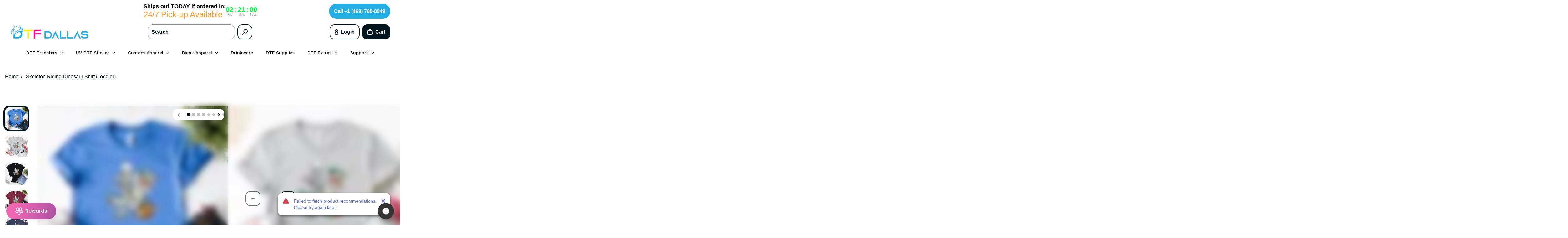

--- FILE ---
content_type: text/javascript
request_url: https://dtfdallas.com/cdn/shop/t/21/assets/ce-product.s.min.js?v=2365694724475457141758909592
body_size: 561
content:
!function(){if(void 0===customElements.get("ce-product")){class t extends HTMLParsedElement{constructor(){super(),this.queuedAttributeChangedCallbackParams=[],this.options={main:this.hasAttribute("main")||!1},this.selectors={product:"ce-product",form:"form",json:"[data-product-json]",toaster:"ce-toaster"},this.elements=null,this.variantOptions=null,this._handleSubmitForm=this._handleSubmitForm.bind(this)}get isLoading(){return"true"===this.getAttribute("is-loading")}set isLoading(t){this.setAttribute("is-loading",t)}get option1(){return this.getAttribute("option-1")}set option1(t){this.setAttribute("option-1",t)}get option2(){return this.getAttribute("option-2")}set option2(t){this.setAttribute("option-2",t)}get option3(){return this.getAttribute("option-3")}set option3(t){this.setAttribute("option-3",t)}get sellingPlanId(){return this.getAttribute("selling-plan-id")}set sellingPlanId(t){this.setAttribute("selling-plan-id",t)}get variantId(){return this.getAttribute("variant-id")}set variantId(t){this.setAttribute("variant-id",t)}static get observedAttributes(){return["is-loading","option-1","option-2","option-3","variant-id"]}attributeChangedCallback(...t){if(!this.parsed)return void this.queuedAttributeChangedCallbackParams.push(t);const[e,i,s]=t;if(i!==s)switch(e){case"is-loading":null!==s&&this.dispatchEvent(new CustomEvent("ce-product:is-loading",{detail:s}));break;case"option-1":null!==s&&this.dispatchEvent(new CustomEvent("ce-product:option-1",{detail:{position:0,value:s}}));break;case"option-2":null!==s&&this.dispatchEvent(new CustomEvent("ce-product:option-2",{detail:{position:1,value:s}}));break;case"option-3":null!==s&&this.dispatchEvent(new CustomEvent("ce-product:option-3",{detail:{position:2,value:s}}));break;case"variant-id":null!==s&&(this._setUrlWithVariant(s),this.dispatchEvent(new CustomEvent("ce-product:variant-id",{detail:s})),this._setOptionsWithVariantId(s))}}parsedCallback(){this.elements={products:document.querySelectorAll(this.selectors.product),form:this.querySelector(this.selectors.form),json:this.querySelector(this.selectors.json),toaster:document.querySelector(this.selectors.toaster)},this.variantOptions=JSON.parse(this.elements.json.textContent),this.elements.json.remove(),this.elements.form.addEventListener("submit",this._handleSubmitForm);for(let t of this.queuedAttributeChangedCallbackParams)this.attributeChangedCallback(...t)}disconnectedCallback(){this.elements.form.removeEventListener("submit",this._handleSubmitForm)}async _handleSubmitForm(t){if(t.preventDefault(),!this.isLoading){this.isLoading=!0;try{const t=new FormData(this.elements.form);t.has("properties[__shopify_send_gift_card_to_recipient]")||(t.delete("properties[Recipient email]"),t.delete("properties[Recipient name]"),t.delete("properties[Recipient message]")),t.append("sections",["cart-data","cart-drawer","cart-drawer-notification"]);const e=await fetch(Themu.routes.cartAdd,{method:"POST",headers:{Accept:"application/javascript"},body:t});if(!e.ok){const t=await e.json();throw"string"==typeof t.description?this.elements.toaster.makeToast("warning",t.description,7e3):this.elements.toaster.makeToast("warning",Themu.t.products.buy_buttons.error_message_recipient,7e3),Error}const i=await e.json();document.dispatchEvent(new CustomEvent("Themu:cart:add",{detail:i.sections})),this.elements.toaster.makeToast("success",Themu.t.products.buy_buttons.success_message)}catch(t){this.elements.toaster.makeToast("danger",Themu.t.products.buy_buttons.error_message,7e3)}finally{this.isLoading=!1}}}_setUrlWithSellingPlan(t){if(!this.options.main)return;let e=new URLSearchParams(window.location.search);"-1"===t?e.delete("selling_plan"):e.set("selling_plan",t);const i=`${window.location.pathname}?${e.toString()}`;window.history.replaceState(null,"",i)}_setUrlWithVariant(t){if(!this.options.main)return;const e=this.querySelector(".multiple-size, .rlt-multiple-size"),i=this.closest(".quick-view-modal__body, #rlt-quick-view-body");if(e||i)return;let s=new URLSearchParams(window.location.search);s.set("variant",t);const n=`${window.location.pathname}?${s.toString()}`;window.history.replaceState(null,"",n)}_setOptionsWithVariantId(t){const{option1:e,option2:i,option3:s}=this.variantOptions.find(e=>e.id===parseInt(t));this.option1=e,this.option2=i,this.option3=s}setSellingPlanWithId(t){this.sellingPlanId=t,this._setUrlWithSellingPlan(this.sellingPlanId),this.dispatchEvent(new CustomEvent("ce-product:selling-plan-id",{detail:this.sellingPlanId}))}setVariantWithId(t){this.variantId=t}setVariantWithOptions(t){const e=this.variantOptions.find(e=>e.option1===t[0]&&e.option2===t[1]&&e.option3===t[2]);void 0!==e&&(this.variantId=e.id)}}customElements.define("ce-product",t)}}();

--- FILE ---
content_type: text/javascript
request_url: https://dtfdallas.com/cdn/shop/t/21/assets/ce-dialog.s.min.js?v=8434416917234724991758909585
body_size: 454
content:
!function(){if(void 0===customElements.get("ce-dialog")){class e extends HTMLParsedElement{constructor(){super(),this.queuedAttributeChangedCallbackParams=[],this.selectors={details:"[data-dialog-details]",buttonToggle:"[data-dialog-button-toggle]",buttonOpen:"[data-dialog-button-open]",buttonClose:"[data-dialog-button-close]",panel:"[data-dialog-panel]",backdrop:"[data-backdrop-90]"},this.hasAttribute("backdrop")&&(this.selectors.backdrop=this.getAttribute("backdrop")),this.elements=null,this.animations={open:[],close:[]},this.elementToFocus=null,this.position=this.getAttribute("position"),this.type=this.getAttribute("type"),this.handleKeyDown=this.handleKeyDown.bind(this),this.handleClickButton=this.handleClickButton.bind(this)}get isOpen(){return"true"===this.getAttribute("is-open")}set isOpen(e){this.setAttribute("is-open",e)}static get observedAttributes(){return["is-open"]}attributeChangedCallback(...e){if(!this.parsed)return void this.queuedAttributeChangedCallbackParams.push(e);const[t,s,n]=e;if(s!==n&&"is-open"===t)if(null!==n)if("true"===n){this.elementToFocus=document.activeElement,Shopify.designMode||trapFocus(this.elementToFocus.hasAttribute("data-dialog-button-toggle")?this:this.elements.panel,{elementToFocus:this.elements.buttonsClose[0]||this.elements.buttonsToggle[0]});for(let e of this.elements.buttonsToggle)e.setAttribute("aria-expanded","true"),e.setAttribute("aria-pressed","true");for(let e of this.elements.buttonsOpen)e.setAttribute("aria-expanded","true");for(let e of this.elements.buttonsClose)e.setAttribute("aria-expanded","true");this.dispatchEvent(new CustomEvent("ce-dialog:is-open",{detail:!0}))}else{Shopify.designMode||removeTrapFocus(),this.elementToFocus?.focus({preventScroll:!0});for(let e of this.elements.buttonsToggle)e.setAttribute("aria-expanded","false"),e.setAttribute("aria-pressed","false");for(let e of this.elements.buttonsOpen)e.setAttribute("aria-expanded","false");for(let e of this.elements.buttonsClose)e.setAttribute("aria-expanded","false");this.elements.details.removeAttribute("open"),this.dispatchEvent(new CustomEvent("ce-dialog:is-open",{detail:!1}))}}parsedCallback(){this.elements={details:this.querySelector(this.selectors.details),buttonsToggle:this.querySelectorAll(this.selectors.buttonToggle),buttonsOpen:this.querySelectorAll(this.selectors.buttonOpen),buttonsClose:this.querySelectorAll(this.selectors.buttonClose),panel:this.querySelector(this.selectors.panel),backdrop:document.querySelector(this.selectors.backdrop)},this.createAnimationOpenBackdrop(),this.createAnimationOpenDialog(),this.createAnimationCloseDialog(),this.createAnimationCloseBackdrop(),this.addEventListener("keydown",this.handleKeyDown);for(let e of this.elements.buttonsToggle)e.addEventListener("click",this.handleClickButton);for(let e of this.elements.buttonsOpen)e.addEventListener("click",this.handleClickButton);for(let e of this.elements.buttonsClose)e.addEventListener("click",this.handleClickButton);for(let e of this.queuedAttributeChangedCallbackParams)this.attributeChangedCallback(...e)}disconnectedCallback(){Shopify.designMode&&(this.elements.backdrop.style.opacity=0,this.elements.backdrop.style.pointerEvents="none"),this.removeEventListener("keydown",this.handleKeyDown);for(let e of this.elements.buttonsToggle)e.removeEventListener("click",this.handleClickButton);for(let e of this.elements.buttonsOpen)e.removeEventListener("click",this.handleClickButton);for(let e of this.elements.buttonsClose)e.removeEventListener("click",this.handleClickButton)}handleKeyDown(e){this.isOpen&&"Escape"===e.key&&(this.isOpen?this.isAnimationCloseRunning()?this.reverseAnimationsClose():this.playAnimationsClose():this.isAnimationOpenRunning()?this.reverseAnimationsOpen():(this.elements.details.setAttribute("open",""),this.playAnimationsOpen()))}handleClickButton(e){e.preventDefault(),this.isOpen?this.isAnimationCloseRunning()?(trapBodyScroll(),this.reverseAnimationsClose()):this.playAnimationsClose():this.isAnimationOpenRunning()?this.reverseAnimationsOpen():(this.elements.details.setAttribute("open",""),trapBodyScroll(),this.playAnimationsOpen())}createAnimationOpenBackdrop(){let e=[];e=Shopify.designMode?[{opacity:0,pointerEvents:"none",position:"absolute"},{opacity:1,pointerEvents:"auto",position:"fixed"}]:[{opacity:0,pointerEvents:"none"},{opacity:1,pointerEvents:"auto"}];const t={delay:0,duration:Themu.prefersReducedMotion?0:150,easing:Themu.animation.easeIn,endDelay:Themu.prefersReducedMotion?0:300,fill:"both"},s=this.elements.backdrop.animate(e,t);s.cancel(),s.addEventListener("finish",()=>{s.commitStyles(),s.cancel()}),this.animations.open.push(s)}createAnimationOpenDialog(){let e=[];"drawer"===this.type&&("left"===this.position&&(e=[{transform:"translateX(calc(-100% - 0.5rem))"},{transform:"translateX(0)"}]),"right"===this.position&&(e=[{transform:"translateX(calc(100% + 0.5rem))"},{transform:"translateX(0)"}])),"modal"===this.type&&(e=[{opacity:0,transform:"translateY(-50%) scale(0.95)"},{opacity:1,offset:.5},{opacity:1,transform:"translateY(-50%) scale(1)"}]),"menu"===this.type&&(e=[{opacity:0,transform:"translateY(calc(100% + 1rem))"},{opacity:1,offset:.5},{opacity:1,transform:"translateY(0)"}]);const t={delay:Themu.prefersReducedMotion?0:150,duration:Themu.prefersReducedMotion?0:300,easing:Themu.animation.easeIn,endDelay:0,fill:"both"},s=this.elements.panel.animate(e,t);s.cancel(),s.addEventListener("finish",()=>{const{progress:e}=s.effect.getComputedTiming();s.commitStyles(),s.cancel(),this.isOpen=1===e,this.isOpen||removeTrapBodyScroll()}),this.animations.open.push(s)}createAnimationCloseDialog(){let e=[];"drawer"===this.type&&("left"===this.position&&(e=[{transform:"translateX(0)"},{transform:"translateX(calc(-100% - 0.5rem))"}]),"right"===this.position&&(e=[{transform:"translateX(0)"},{transform:"translateX(calc(100% + 0.5rem))"}])),"modal"===this.type&&(e=[{opacity:1,transform:"translateY(-50%) scale(1)"},{opacity:0,offset:.5},{opacity:0,transform:"translateY(-50%) scale(0.95)"}]),"menu"===this.type&&(e=[{opacity:1,transform:"translateY(0)"},{opacity:0,offset:.5},{opacity:0,transform:"translateY(calc(100% + 1rem))"}]);const t={delay:0,duration:Themu.prefersReducedMotion?0:200,easing:Themu.animation.easeOut,endDelay:Themu.prefersReducedMotion?0:150,fill:"both"},s=this.elements.panel.animate(e,t);s.cancel(),s.addEventListener("finish",()=>{s.commitStyles(),s.cancel()}),this.animations.close.push(s)}createAnimationCloseBackdrop(){let e=[];e=Shopify.designMode?[{opacity:1,pointerEvents:"auto",position:"fixed"},{opacity:0,pointerEvents:"none",position:"absolute"}]:[{opacity:1,pointerEvents:"auto"},{opacity:0,pointerEvents:"none"}];const t={delay:Themu.prefersReducedMotion?0:200,duration:Themu.prefersReducedMotion?0:150,easing:Themu.animation.easeOut,endDelay:0,fill:"both"},s=this.elements.backdrop.animate(e,t);s.cancel(),s.addEventListener("finish",()=>{const{progress:e}=s.effect.getComputedTiming();s.commitStyles(),s.cancel(),this.isOpen=1!==e,this.isOpen||removeTrapBodyScroll()}),this.animations.close.push(s)}isAnimationOpenRunning(){for(let e of this.animations.open)if("running"===e.playState)return!0;return!1}isAnimationCloseRunning(){for(let e of this.animations.close)if("running"===e.playState)return!0;return!1}playAnimationsOpen(){for(let e of this.animations.open)e.updatePlaybackRate(1),e.play()}playAnimationsClose(){for(let e of this.animations.close)e.updatePlaybackRate(1),e.play()}reverseAnimationsOpen(){for(let e of this.animations.open)e.updatePlaybackRate(-1*e.playbackRate)}reverseAnimationsClose(){for(let e of this.animations.close)e.updatePlaybackRate(-1*e.playbackRate)}shopifyDesignModeOpen(){this.isOpen||(this.elements.details.setAttribute("open",""),this.playAnimationsOpen())}}customElements.define("ce-dialog",e)}}();

--- FILE ---
content_type: text/javascript
request_url: https://dtfdallas.com/cdn/shop/t/21/assets/ce-product-buy-buttons.s.min.js?v=183929111081188404581758909578
body_size: 81
content:
!function(){if(void 0===customElements.get("ce-product-buy-buttons")){class t extends HTMLParsedElement{constructor(){super(),this.queuedAttributeChangedCallbackParams=[],this.selectors={product:"ce-product",buttonAddToCart:"[data-product-buy-buttons-button-add-to-cart]",buttonAddToCartText:"[data-product-buy-buttons-button-add-to-cart-text]",iconSpinner:"[data-product-buy-buttons-icon-spinner]",json:"[data-product-buy-buttons-json]"},this.elements=null,this.variants=null,this.animationLoading=null,this.handleProductIsLoading=this.handleProductIsLoading.bind(this),this.handleProductSellingPlanId=this.handleProductSellingPlanId.bind(this),this.handleProductVariantId=this.handleProductVariantId.bind(this),this.handleClickButtonAddToCart=this.handleClickButtonAddToCart.bind(this)}get isLoading(){return"true"===this.getAttribute("is-loading")}set isLoading(t){this.setAttribute("is-loading",t)}get isVariantAvailable(){return"true"===this.getAttribute("is-variant-available")}set isVariantAvailable(t){this.setAttribute("is-variant-available",t)}get sellingPlanId(){return this.getAttribute("selling-plan-id")}set sellingPlanId(t){this.setAttribute("selling-plan-id",t)}get variantId(){return this.getAttribute("variant-id")}set variantId(t){this.setAttribute("variant-id",t)}static get observedAttributes(){return["is-loading","is-variant-available","selling-plan-id","variant-id"]}attributeChangedCallback(...t){if(!this.parsed)return void this.queuedAttributeChangedCallbackParams.push(t);const[e,i,n]=t;if(i!==n)switch(e){case"is-loading":null!==n&&("true"===n?(this.playAnimationLoading(),this.elements.buttonAddToCart.setAttribute("aria-disabled","true")):(this.pauseAnimationLoading(),this.isVariantAvailable&&this.elements.buttonAddToCart.removeAttribute("aria-disabled")));break;case"is-variant-available":null!==n&&("true"===n?(this.elements.buttonAddToCart.removeAttribute("aria-disabled"),this.elements.buttonAddToCartText.innerText=Themu.t.products.buy_buttons.add_to_cart):(this.elements.buttonAddToCart.setAttribute("aria-disabled","true"),this.elements.buttonAddToCartText.innerText=Themu.t.products.buy_buttons.unavailable));break;case"selling-plan-id":null!==n&&(this.elements.buttonAddToCartText.innerText="-1"===n?Themu.t.products.buy_buttons.add_to_cart:Themu.t.products.buy_buttons.add_subscription_to_cart);break;case"variant-id":if(null!==n){const t=this.variants[n];this.isVariantAvailable=t.available}}}parsedCallback(){this.elements={product:this.closest(this.selectors.product),buttonAddToCart:this.querySelector(this.selectors.buttonAddToCart),buttonAddToCartText:this.querySelector(this.selectors.buttonAddToCartText),iconSpinner:this.querySelector(this.selectors.iconSpinner),json:this.querySelector(this.selectors.json)},this.variants=JSON.parse(this.elements.json.textContent),this.elements.json.remove(),this.elements.product.addEventListener("ce-product:is-loading",this.handleProductIsLoading),this.elements.product.addEventListener("ce-product:selling-plan-id",this.handleProductSellingPlanId),this.elements.product.addEventListener("ce-product:variant-id",this.handleProductVariantId),this.elements.buttonAddToCart.addEventListener("click",this.handleClickButtonAddToCart);for(let t of this.queuedAttributeChangedCallbackParams)this.attributeChangedCallback(...t)}disconnectedCallback(){this.elements.product.removeEventListener("ce-product:is-loading",this.handleProductIsLoading),this.elements.product.removeEventListener("ce-product:selling-plan-id",this.handleProductSellingPlanId),this.elements.product.removeEventListener("ce-product:variant-id",this.handleProductVariantId),this.elements.buttonAddToCart.removeEventListener("click",this.handleClickButtonAddToCart)}handleProductIsLoading(t){this.isLoading=t.detail}handleProductSellingPlanId(t){this.sellingPlanId=t.detail}handleProductVariantId(t){this.variantId=t.detail}handleClickButtonAddToCart(t){this.elements.buttonAddToCart.hasAttribute("aria-disabled")&&t.preventDefault()}playAnimationLoading(){const t={duration:Themu.prefersReducedMotion?12e3:2e3,iterations:1/0,fill:"both"};this.animationLoading=this.elements.iconSpinner.animate([{transform:"translateY(-50%) rotate(0deg)"},{transform:"translateY(-50%) rotate(360deg)"}],t),requestAnimationFrame(()=>{this.elements.iconSpinner.style.display="flex"})}pauseAnimationLoading(){this.animationLoading?.cancel(),requestAnimationFrame(()=>{this.elements.iconSpinner.style.display="none"})}}customElements.define("ce-product-buy-buttons",t)}}();

--- FILE ---
content_type: text/javascript
request_url: https://dtfdallas.com/cdn/shop/t/21/assets/ce-sticky-header.s.min.js?v=142941235120734276341758909603
body_size: -73
content:
!function(){if(void 0===customElements.get("ce-sticky-header")){class e extends HTMLParsedElement{constructor(){super(),this.queuedAttributeChangedCallbackParams=[],this.selectors={section:'.shopify-section.shopify-section-group-group-header[id$="__header"]'},this.elements=null}get behavior(){return this.getAttribute("behavior")}set behavior(e){this.setAttribute("behavior",e)}static get observedAttributes(){return["behavior"]}attributeChangedCallback(...e){if(!this.parsed)return void this.queuedAttributeChangedCallbackParams.push(e);const[t,s,i]=e;if(s!==i&&"behavior"===t)null!==i&&("static"===i?requestAnimationFrame(()=>{this.elements.section.classList.replace("behavior-sticky","behavior-static")}):requestAnimationFrame(()=>{this.elements.section.classList.replace("behavior-static","behavior-sticky")}))}parsedCallback(){this.elements={marker:document.createElement("div"),section:document.querySelector(this.selectors.section)},this.elements.section.insertAdjacentElement("beforebegin",this.elements.marker),this._initResizeObserver();for(let e of this.queuedAttributeChangedCallbackParams)this.attributeChangedCallback(...e)}disconnectedCallback(){this.intersectionObserver.disconnect(),this.resizeObserver.disconnect()}_initResizeObserver(){this.resizeObserver=new ResizeObserver(()=>{this._initIntersectionObserver()}),this.resizeObserver.observe(this)}_initIntersectionObserver(){this.intersectionObserver?.disconnect();this.intersectionObserver=new IntersectionObserver(e=>{for(let t of e)t.isIntersecting?this.behavior="static":this.behavior="sticky"}),this.intersectionObserver.observe(this.elements.marker)}}customElements.define("ce-sticky-header",e)}}();

--- FILE ---
content_type: text/javascript
request_url: https://dtfdallas.com/cdn/shop/t/21/assets/ce-slideshow.s.min.js?v=144003029743477908111758909617
body_size: 2296
content:
!function(){if(void 0===customElements.get("ce-slideshow")){class t extends HTMLParsedElement{constructor(){super(),this.queuedAttributeChangedCallbackParams=[],this.options={alignment:this.hasAttribute("alignment")?this.getAttribute("alignment"):"left",duration:this.hasAttribute("duration")?parseInt(this.getAttribute("duration")):3e3,disabledOnDesktop:this.hasAttribute("disabled-on-desktop")||!1,disabledOnMobile:this.hasAttribute("disabled-on-mobile")||!1,isAnimated:this.hasAttribute("is-animated")||!1,maximumWidth:this.hasAttribute("maximum-width")?this.getAttribute("maximum-width"):"content",slidesToShowOnDesktop:this.hasAttribute("slides-to-show-on-desktop")?parseInt(this.getAttribute("slides-to-show-on-desktop")):1,slidesToShowOnMobile:this.hasAttribute("slides-to-show-on-mobile")?parseInt(this.getAttribute("slides-to-show-on-mobile")):1,threshold:this.hasAttribute("threshold")?parseFloat(this.getAttribute("threshold")):.5,variableWidthSlides:this.hasAttribute("variable-width-slides")||!1},this.selectors={navigation:"[data-slideshow-navigation]",navigationListContainer:"[data-slideshow-navigation-list-container]",navigationList:"[data-slideshow-navigation-list]",navigationButton:"[data-slideshow-navigation-button]",navigationButtonPrevious:'[data-slideshow-navigation-button][data-action="previous"]',navigationButtonNext:'[data-slideshow-navigation-button][data-action="next"]',list:"[data-slideshow-list]",listItemAnimationTarget:"[data-slideshow-list-item-animation-target]",mouseTarget:"[data-slideshow-mouse-target]",progressBar:"[data-slideshow-progress-bar]"},this._handleMouseEnter=this._handleMouseEnter.bind(this),this._handleMouseLeave=this._handleMouseLeave.bind(this),this._handleFocusIn=this._handleFocusIn.bind(this),this._handleFocusOut=this._handleFocusOut.bind(this),this._handleClickNavigationButton=this._handleClickNavigationButton.bind(this)}get disabled(){return"true"===this.getAttribute("disabled")}set disabled(t){this.setAttribute("disabled",t)}get playState(){return this.getAttribute("play-state")}set playState(t){this.setAttribute("play-state",t)}get totalSlides(){return parseInt(this.getAttribute("total-slides"))}set totalSlides(t){this.setAttribute("total-slides",t)}get viewport(){return this.getAttribute("viewport")}set viewport(t){this.setAttribute("viewport",t)}get visibleSlides(){return JSON.parse(this.getAttribute("visible-slides"))}set visibleSlides(t){this.setAttribute("visible-slides",JSON.stringify(t))}static get observedAttributes(){return["disabled","play-state","total-slides","viewport","visible-slides"]}attributeChangedCallback(...t){if(!this.parsed)return void this.queuedAttributeChangedCallbackParams.push(t);const[e,i,s]=t;if(i!==s)switch(e){case"disabled":null!==s&&(this.disabled?this._disable():this._enable());break;case"play-state":if(null!==s)switch(this.playState){case"running":this.progressBarAnimation?.play(),this.elements.list.setAttribute("aria-live","off");break;case"paused":this.progressBarAnimation?.pause(),this.elements.list.setAttribute("aria-live","polite");break;case"disabled":this.progressBarAnimation?.cancel(),this.elements.list.setAttribute("aria-live","polite")}break;case"total-slides":if(null!==this.elements.navigation&&!this.options.variableWidthSlides)if("md"===this.viewport){const t=Math.min(this.totalSlides,this.options.slidesToShowOnDesktop+4);this.elements.navigationListContainer.style.setProperty("--width",16*t+"px")}else{const t=Math.min(this.totalSlides,this.options.slidesToShowOnMobile+4);this.elements.navigationListContainer.style.setProperty("--width",16*t+"px")}break;case"viewport":if(null!==s){if("default"===this.viewport&&this.options.disabledOnMobile){this.disabled=!0;break}if("md"===this.viewport&&this.options.disabledOnDesktop){this.disabled=!0;break}this.disabled=!1,null===this.elements.navigation||this.options.variableWidthSlides||("md"===this.viewport?this.elements.navigationListContainer.style.setProperty("--width",16*Math.min(this.totalSlides,this.options.slidesToShowOnDesktop+4)+"px"):this.elements.navigationListContainer.style.setProperty("--width",16*Math.min(this.totalSlides,this.options.slidesToShowOnMobile+4)+"px")),this.dispatchEvent(new CustomEvent("ce-slideshow:viewport",{detail:this.viewport}))}break;case"visible-slides":const t=JSON.parse(i)||[],e=JSON.parse(s)||[];this._updateProgressBarAnimation(e),this._updateTargetPosition(e),null!==this.elements.navigation&&(this._updateNavigationList(t,e),this._updateNavigationButtons(e)),this.options.isAnimated&&this._animateSlideText(t,e),this._updateAriaAttributes(e),this.dispatchEvent(new CustomEvent("ce-slideshow:visible-slides",{detail:e}))}}parsedCallback(){this.elements={navigation:this.querySelector(this.selectors.navigation),navigationListContainer:this.querySelector(this.selectors.navigationListContainer),navigationList:this.querySelector(this.selectors.navigationList),navigationButtonPrevious:this.querySelector(this.selectors.navigationButtonPrevious),navigationButtonNext:this.querySelector(this.selectors.navigationButtonNext),list:this.querySelector(this.selectors.list),mouseTargets:this.querySelectorAll(this.selectors.mouseTarget)},this._initResizeObserver(),this._initMediaQuery();for(let t of this.queuedAttributeChangedCallbackParams)this.attributeChangedCallback(...t)}disconnectedCallback(){this._disable()}_enable(){if(null!==this.elements.navigation&&requestAnimationFrame(()=>{this.elements.navigation.classList.remove("hidden")}),this.resizeObserver?.observe(this.elements.list),null!==this.elements.navigation&&(this.elements.navigationButtonPrevious.addEventListener("click",this._handleClickNavigationButton),this.elements.navigationButtonNext.addEventListener("click",this._handleClickNavigationButton)),"disabled"!==this.playState){for(let t of this.elements.mouseTargets)t.addEventListener("mouseenter",this._handleMouseEnter),t.addEventListener("mouseleave",this._handleMouseLeave);this.addEventListener("focusin",this._handleFocusIn),this.addEventListener("focusout",this._handleFocusOut)}this.elements.list.setAttribute("aria-live","polite")}_disable(){if(null!==this.elements.navigation&&requestAnimationFrame(()=>{this.elements.navigation.classList.add("hidden")}),this.intersectionObserver?.disconnect(),this.resizeObserver?.disconnect(),this.progressBarAnimation?.cancel(),clearTimeout(this.timeout),null!==this.elements.navigation&&(this.elements.navigationButtonPrevious.removeEventListener("click",this._handleClickNavigationButton),this.elements.navigationButtonNext.removeEventListener("click",this._handleClickNavigationButton)),"disabled"!==this.playState){for(let t of this.elements.mouseTargets)t.removeEventListener("mouseenter",this._handleMouseEnter),t.removeEventListener("mouseleave",this._handleMouseLeave);this.removeEventListener("focusin",this._handleFocusIn),this.removeEventListener("focusout",this._handleFocusOut)}this.elements.list.removeAttribute("aria-live")}_initResizeObserver(){this.resizeObserver=new ResizeObserver(t=>{for(let e of t){this._initIntersectionObserver(e.contentRect.width);for(let t of this.elements.list.children)this.intersectionObserver.observe(t)}})}_initIntersectionObserver(t){this.intersectionObserver?.disconnect();let e="";e="full"===this.options.maximumWidth?"0px":t<768?"0px -8px":t<1280?"0px -12px":t<1440?"0px -16px":t<1520?"0px -20px":`0px -${Math.floor((t-1480)/2)}px`;const i={root:this.elements.list,rootMargin:e,threshold:this.options.threshold};this.intersectionObserver=new IntersectionObserver(t=>{let e=[...this.visibleSlides];for(let i of t){const t=parseInt(i.target.dataset.position);e=i.isIntersecting?[...e,t]:e.filter(e=>e!==t)}this.visibleSlides=[...new Set(e)]},i)}_initMediaQuery(){const t=window.matchMedia("(min-width: 768px)"),e=()=>{t.matches?this.viewport="md":this.viewport="default"};e(),t.addEventListener("change",e)}_updateProgressBarAnimation(t){if(0===t.length)return;if("disabled"===this.playState)return;this.progressBarAnimation?.cancel();const e=t[0],i=this.elements.list.children[e].querySelector(this.selectors.progressBar),s={duration:this.options.duration,fill:"both"};this.progressBarAnimation=i.animate([{transform:"scaleX(0)"},{transform:"scaleX(1)"}],s),this.progressBarAnimation.addEventListener("finish",()=>{let t=null;t=e<this.elements.list.children.length-1?this.elements.list.children[e+1]:this.elements.list.children[0],this.scrollToSlide(t)}),"running"!==this.playState&&this.progressBarAnimation.pause()}_updateTargetPosition(t){0!==t.length&&("left"!=this.options.alignment&&"center"!=this.options.alignment||(this.targetPosition=Math.min(...t)),"right"==this.options.alignment&&(this.targetPosition=Math.max(...t)))}_updateNavigationList(t,e){if(0===e.length)return;let i=0;i="md"===this.viewport?this.options.slidesToShowOnDesktop:this.options.slidesToShowOnMobile;let s="";s=0===t.length||Math.min(...t)<Math.min(...e)?"right":"left",null!==this.elements.navigation&&(this._updateNavigationListColor(e),this._updateNavigationListScale(e,i,s),this._updateNavigationListTranslateX(e,i,s))}_updateNavigationListColor(t){for(let e=0;e<this.elements.navigationList.children.length;e++){const i=this.elements.navigationList.children[e];t.includes(e)?i.classList.replace("bg-body-text/25","bg-link"):i.classList.replace("bg-link","bg-body-text/25")}}_updateNavigationListScale(t,e,i){if(this.options.variableWidthSlides)for(let t=0;t<this.totalSlides;t++){this.elements.navigationList.children[t].classList.replace("scale-100","scale-150")}else if(this.totalSlides<=e+4)for(let t=0;t<this.totalSlides;t++){this.elements.navigationList.children[t].classList.replace("scale-100","scale-150")}else if("right"===i){const i=Math.max(...t),s=this.elements.navigationList.children[i+1];if(void 0!==s&&s.classList.contains("scale-150"))return;const a=e+2,n=this.totalSlides-2;if(i<=a)for(let t=0;t<this.totalSlides;t++){const i=this.elements.navigationList.children[t];t<=e+2?i.classList.replace("scale-100","scale-150"):i.classList.replace("scale-150","scale-100")}else if(i>=n)for(let t=0;t<this.totalSlides;t++){const i=this.elements.navigationList.children[t];t>=this.totalSlides-e-3?i.classList.replace("scale-100","scale-150"):i.classList.replace("scale-150","scale-100")}else for(let t=0;t<this.totalSlides;t++){const s=this.elements.navigationList.children[t];t>=i-e-1&&t<=i?s.classList.replace("scale-100","scale-150"):s.classList.replace("scale-150","scale-100")}}else{const i=Math.min(...t),s=this.elements.navigationList.children[i-1];if(void 0!==s&&s.classList.contains("scale-150"))return;const a=this.totalSlides-(e+2)-1,n=this.totalSlides-(this.totalSlides-2)-1;if(i>=a)for(let t=this.totalSlides-1;t>=0;t--){const i=this.elements.navigationList.children[t];t>=this.totalSlides-(e+2)-1?i.classList.replace("scale-100","scale-150"):i.classList.replace("scale-150","scale-100")}else if(i<=n)for(let t=this.totalSlides-1;t>=0;t--){const i=this.elements.navigationList.children[t];t<=this.totalSlides-(this.totalSlides-e-3)-1?i.classList.replace("scale-100","scale-150"):i.classList.replace("scale-150","scale-100")}else for(let t=this.totalSlides-1;t>=0;t--){const s=this.elements.navigationList.children[t];t>=i&&t<=i+e+1?s.classList.replace("scale-100","scale-150"):s.classList.replace("scale-150","scale-100")}}}_updateNavigationListTranslateX(t,e,i){if(!this.options.variableWidthSlides)if(this.totalSlides<=e+4)for(let t=0;t<this.totalSlides;t++)this.elements.navigationList.style.setProperty("--translate-x","0px");else if("right"===i){const i=Math.max(...t),s=this.elements.navigationList.children[i+1];if(void 0!==s&&s.classList.contains("scale-150")&&i!==this.totalSlides-2)return;const a=Math.max(0,this.totalSlides-(e+4));i>e+2&&this.elements.navigationList.style.setProperty("--translate-x",`-${16*Math.min(a,i-(e+2))}px`)}else{const i=Math.min(...t),s=this.elements.navigationList.children[i-1];if(void 0!==s&&s.classList.contains("scale-150")&&1!==i)return;const a=0;i<this.totalSlides-(e+2)-1&&0!==i&&this.elements.navigationList.style.setProperty("--translate-x",`-${16*Math.max(a,i-1)}px`)}}_updateNavigationButtons(t){const e=Math.min(...t),i=Math.max(...t);0===e?this.elements.navigationButtonPrevious.setAttribute("aria-disabled","true"):this.elements.navigationButtonPrevious.removeAttribute("aria-disabled"),i===this.totalSlides-1?this.elements.navigationButtonNext.setAttribute("aria-disabled","true"):this.elements.navigationButtonNext.removeAttribute("aria-disabled")}_animateSlideText(t,e){let i=t.filter(t=>!e.includes(t)),s=e.filter(e=>!t.includes(e));const a=i[0],n=s[0],l=this.elements.list.querySelector(`[data-position="${a}"]`),o=this.elements.list.querySelector(`[data-position="${n}"]`);let r="";r=a===1/0||a<n?"right":"left";const h=[{opacity:1},{opacity:0}],d={duration:Themu.prefersReducedMotion?0:400,easing:Themu.animation.easeOut,fill:"both"},c=[{opacity:0,transform:"left"===r?"translateX(-64px)":"translateX(64px)"},{opacity:1,transform:"translateX(0)"}],u={duration:Themu.prefersReducedMotion?0:600,easing:Themu.animation.easeIn,fill:"both"};if(null!==l){const t=l.querySelectorAll(this.selectors.listItemAnimationTarget);for(let e of t){const t=e.animate(h,d);t.addEventListener("finish",()=>{t.commitStyles(),t.cancel()})}}if(null!==o){const t=o.querySelectorAll(this.selectors.listItemAnimationTarget);for(let e=0;e<t.length;e++){const i=t[e].animate(c,{...u,delay:100+50*e});i.addEventListener("finish",()=>{i.commitStyles(),i.cancel()})}}}_updateAriaAttributes(t){clearTimeout(this.timeout),this.timeout=setTimeout(()=>{for(let t=0;t<this.totalSlides;t++){this.elements.list.children[t]}},500)}_handleMouseEnter(){this.hasMouseFocus=!0,"disabled"!==this.playState&&(this.playState="paused")}_handleMouseLeave(){this.hasMouseFocus=!1,document.activeElement.hasAttribute("data-slideshow-navigation-button")&&document.activeElement.blur(),"disabled"===this.playState||this.hasKeyboardFocus||(this.playState="running")}_handleFocusIn(){this.hasKeyboardFocus=!0,"disabled"!==this.playState&&(this.playState="paused")}_handleFocusOut(){this.hasKeyboardFocus=!1,"disabled"===this.playState||this.hasMouseFocus||(this.playState="running")}_handleClickNavigationButton(t){const e=t.target.closest(this.selectors.navigationButton);if(e.hasAttribute("aria-disabled"))return void t.preventDefault();if("previous"===e.dataset.action){if(0===this.targetPosition)return void t.preventDefault();this.targetPosition--}else{let e=0;if(e=this.options.variableWidthSlides?this.totalSlides-1:"default"===this.viewport?this.totalSlides-this.options.slidesToShowOnMobile:this.totalSlides-this.options.slidesToShowOnDesktop,this.targetPosition===e)return void t.preventDefault();this.targetPosition++}const i=this.elements.list.querySelector(`[data-position="${this.targetPosition}"]`);this.scrollToSlide(i)}removeSlide(t){this.visibleSlides=this.visibleSlides.filter(e=>e!==parseInt(t))}scrollToSlide(t){const e=getComputedStyle(this.elements.list.children[0]).getPropertyValue("margin-left"),i=parseFloat(e.replace("px",""));let s=0;switch(this.options.alignment){case"left":s=t.offsetLeft-i;break;case"center":s=t.offsetLeft-this.elements.list.offsetWidth/2+t.offsetWidth/2;break;case"right":s=t.offsetLeft+i-this.elements.list.offsetWidth+t.offsetWidth}this.elements.list.scrollTo({left:s,top:0,behavior:Themu.prefersReducedMotion?"instant":"smooth"})}}customElements.define("ce-slideshow",t)}}();

--- FILE ---
content_type: text/javascript
request_url: https://dtfdallas.com/cdn/shop/t/21/assets/ce-drop-down.s.min.js?v=71840616638350799851760648626
body_size: 27
content:
!function(){if(void 0===customElements.get("ce-drop-down")){class e extends HTMLParsedElement{constructor(){super(),this.queuedAttributeChangedCallbackParams=[],this.selectors={container:"[data-drop-down-container]",buttonToggle:"[data-drop-down-button-toggle]",panel:"[data-drop-down-panel]"},this.elements=null,this.hasLoaded=!1,this.handleStickyScrollHeaderScrollDirection=this.handleStickyScrollHeaderScrollDirection.bind(this),this.handleFocusOut=this.handleFocusOut.bind(this),this.handleClickButtonToggle=this.handleClickButtonToggle.bind(this),this.handleMouseEnterPanel=this.handleMouseEnterPanel.bind(this),this.handleMouseLeavePanel=this.handleMouseLeavePanel.bind(this)}get isOpen(){return"true"===this.getAttribute("is-open")}set isOpen(e){this.setAttribute("is-open",e)}static get observedAttributes(){return["is-open"]}attributeChangedCallback(...e){if(!this.parsed)return void this.queuedAttributeChangedCallbackParams.push(e);const[t,s,n]=e;if(s!==n)switch(t){case"is-open":if(null!==n)if("true"===n)this.elements.container.setAttribute("open",""),this.playAnimationOpen();else{if(!this.hasLoaded)break;this.playAnimationClose()}}}parsedCallback(){this.elements={container:this.querySelector(this.selectors.container),buttonToggle:this.querySelector(this.selectors.buttonToggle),panel:this.querySelector(this.selectors.panel)},document.addEventListener("ce-sticky-scroll-header:scroll-direction",this.handleStickyScrollHeaderScrollDirection),this.addEventListener("focusout",this.handleFocusOut),this.elements.buttonToggle.addEventListener("click",this.handleClickButtonToggle),this.elements.panel.addEventListener("mouseenter",this.handleMouseEnterPanel),this.elements.panel.addEventListener("mouseleave",this.handleMouseLeavePanel);for(let e of this.queuedAttributeChangedCallbackParams)this.attributeChangedCallback(...e)}disconnectedCallback(){document.removeEventListener("ce-sticky-scroll-header:scroll-direction",this.handleStickyScrollHeaderScrollDirection),this.removeEventListener("focusout",this.handleFocusOut),this.elements.buttonToggle.removeEventListener("click",this.handleClickButtonToggle),this.elements.panel.removeEventListener("mouseenter",this.handleMouseEnterPanel),this.elements.panel.removeEventListener("mouseleave",this.handleMouseLeavePanel)}playAnimationOpen(){const e={duration:Themu.prefersReducedMotion?0:150,easing:Themu.animation.easeIn,fill:"both"},t=this.elements.panel.animate([{opacity:0,transform:"translateY(-16px)"},{opacity:1,transform:"translateY(0)"}],e);t.addEventListener("finish",()=>{t.commitStyles(),t.cancel(),this.elements.buttonToggle.setAttribute("aria-expanded","true"),this.elements.buttonToggle.setAttribute("aria-pressed","true"),this.hasLoaded=!0})}playAnimationClose(){const e={duration:Themu.prefersReducedMotion?0:150,easing:Themu.animation.easeOut,fill:"both"},t=this.elements.panel.animate([{opacity:1,transform:"translateY(0)"},{opacity:0,transform:"translateY(-16px)"}],e);t.addEventListener("finish",()=>{t.commitStyles(),t.cancel(),this.elements.buttonToggle.setAttribute("aria-expanded","false"),this.elements.buttonToggle.setAttribute("aria-pressed","false"),this.elements.container.removeAttribute("open")})}handleStickyScrollHeaderScrollDirection(e){"down"===e.detail&&(this.isOpen=!1)}handleFocusOut(e){this.hasMouseFocus||null!==e.relatedTarget&&null!==e.relatedTarget.closest(`#${this.id}`)||(this.isOpen=!1)}handleClickButtonToggle(e){e.preventDefault(),this.isOpen=!this.isOpen}handleMouseEnterPanel(){this.hasMouseFocus=!0}handleMouseLeavePanel(){this.hasMouseFocus=!1,null===document.activeElement.closest(`#${this.id}`)&&(this.isOpen=!1)}}customElements.define("ce-drop-down",e)}}();

--- FILE ---
content_type: text/javascript
request_url: https://cdn.shopify.com/extensions/019c08e6-4e57-7c02-a6cb-a27823536122/menufrontend-308/assets/globo.menu.replace.js
body_size: 10861
content:
(()=>{"use strict";var e=["__idx","__rawKey"];function n(e,n){var i=Object.keys(e);if(Object.getOwnPropertySymbols){var l=Object.getOwnPropertySymbols(e);n&&(l=l.filter((function(n){return Object.getOwnPropertyDescriptor(e,n).enumerable}))),i.push.apply(i,l)}return i}function i(e,n,i){return(n=function(e){var n=function(e){if("object"!=l(e)||!e)return e;var n=e[Symbol.toPrimitive];if(void 0!==n){var i=n.call(e,"string");if("object"!=l(i))return i;throw new TypeError("@@toPrimitive must return a primitive value.")}return String(e)}(e);return"symbol"==l(n)?n:n+""}(n))in e?Object.defineProperty(e,n,{value:i,enumerable:!0,configurable:!0,writable:!0}):e[n]=i,e}function l(e){return l="function"==typeof Symbol&&"symbol"==typeof Symbol.iterator?function(e){return typeof e}:function(e){return e&&"function"==typeof Symbol&&e.constructor===Symbol&&e!==Symbol.prototype?"symbol":typeof e},l(e)}function t(e,n){return function(e){if(Array.isArray(e))return e}(e)||function(e,n){var i=null==e?null:"undefined"!=typeof Symbol&&e[Symbol.iterator]||e["@@iterator"];if(null!=i){var l,t,o,u,r=[],a=!0,m=!1;try{if(o=(i=i.call(e)).next,0===n){if(Object(i)!==i)return;a=!1}else for(;!(a=(l=o.call(i)).done)&&(r.push(l.value),r.length!==n);a=!0);}catch(e){m=!0,t=e}finally{try{if(!a&&null!=i.return&&(u=i.return(),Object(u)!==u))return}finally{if(m)throw t}}return r}}(e,n)||r(e,n)||function(){throw new TypeError("Invalid attempt to destructure non-iterable instance.\nIn order to be iterable, non-array objects must have a [Symbol.iterator]() method.")}()}function o(e,n){var i="undefined"!=typeof Symbol&&e[Symbol.iterator]||e["@@iterator"];if(!i){if(Array.isArray(e)||(i=r(e))||n&&e&&"number"==typeof e.length){i&&(e=i);var l=0,t=function(){};return{s:t,n:function(){return l>=e.length?{done:!0}:{done:!1,value:e[l++]}},e:function(e){throw e},f:t}}throw new TypeError("Invalid attempt to iterate non-iterable instance.\nIn order to be iterable, non-array objects must have a [Symbol.iterator]() method.")}var o,u=!0,a=!1;return{s:function(){i=i.call(e)},n:function(){var e=i.next();return u=e.done,e},e:function(e){a=!0,o=e},f:function(){try{u||null==i.return||i.return()}finally{if(a)throw o}}}}function u(e){return function(e){if(Array.isArray(e))return a(e)}(e)||function(e){if("undefined"!=typeof Symbol&&null!=e[Symbol.iterator]||null!=e["@@iterator"])return Array.from(e)}(e)||r(e)||function(){throw new TypeError("Invalid attempt to spread non-iterable instance.\nIn order to be iterable, non-array objects must have a [Symbol.iterator]() method.")}()}function r(e,n){if(e){if("string"==typeof e)return a(e,n);var i={}.toString.call(e).slice(8,-1);return"Object"===i&&e.constructor&&(i=e.constructor.name),"Map"===i||"Set"===i?Array.from(e):"Arguments"===i||/^(?:Ui|I)nt(?:8|16|32)(?:Clamped)?Array$/.test(i)?a(e,n):void 0}}function a(e,n){(null==n||n>e.length)&&(n=e.length);for(var i=0,l=Array(n);i<n;i++)l[i]=e[i];return l}var m=function(e){return(e||"").trim()},s=function(e){var n,i;return"".concat(m(null==e||null===(n=e.replacement)||void 0===n?void 0:n.main_menu_selector),"||").concat(m(null==e||null===(i=e.replacement)||void 0===i?void 0:i.mobile_menu_selector))},d=function(e){var n=(null==e?void 0:e.schedule)||{};return{from:null!=n&&n.from&&0!==n.from?Number(n.from):null,to:null!=n&&n.to&&0!==n.to?Number(n.to):null}},c=function(e){var n=arguments.length>1&&void 0!==arguments[1]?arguments[1]:Math.floor(Date.now()/1e3);if(!function(e){var n;return Boolean(null==e||null===(n=e.schedule)||void 0===n?void 0:n.enable)}(e))return!0;var i=d(e),l=i.from,t=i.to;return l&&t?l<=n&&n<=t:l?l<=n:!t||n<=t},_=function(e){var n=d(e),i=n.from,l=n.to;return i&&l?1:i&&!l?2:!i&&l?3:4},b=function(e,n){var i,l,t,o,u=_(e),r=_(n);if(u!==r)return u-r;var a=d(e),m=a.from,s=a.to,c=d(n),b=c.from,v=c.to;if(1===u)return(null!=s?s:1/0)!==(null!=v?v:1/0)?(null!=s?s:1/0)-(null!=v?v:1/0):(null!=b?b:-1/0)!==(null!=m?m:-1/0)?(null!=b?b:-1/0)-(null!=m?m:-1/0):0;if(2===u)return(null!=b?b:-1/0)-(null!=m?m:-1/0);if(3===u)return(null!=s?s:1/0)-(null!=v?v:1/0);var p=Number(new Date(null!==(i=null!==(l=e.created_at)&&void 0!==l?l:e.createdAt)&&void 0!==i?i:0)),h=Number(new Date(null!==(t=null!==(o=n.created_at)&&void 0!==o?o:n.createdAt)&&void 0!==t?t:0));return h!==p?h-p:(n.id||0)-(e.id||0)},v=function(e){return e&&e.length?u(e).sort(b)[0]:null};var p={"Vela Framework":{id:2e3},Brooklyn:{id:730},Supply:{id:679},Minimal:{id:380},Simple:{id:578},Venture:{id:775},Boundless:{id:766},Pop:{id:719},Debut:{id:796},Narrative:{id:829},Jumpstart:{id:782},Mobilia:{id:464},Handy:{id:826},Artisan:{id:856},Trademark:{id:816},Kagami:{id:747},Vogue:{id:808},Editorial:{id:827},Impact:{id:1190,selector:{desktop:".header__link-list > ul.contents",mobile:".panel__scroller > ul"}},Ride:{id:1500,selector:{desktop:"ul.list-menu.list-menu--inline",mobile:"ul.menu-drawer__menu.has-submenu.list-menu"}},Refresh:{id:1567,selector:{desktop:"ul.list-menu.list-menu--inline",mobile:"ul.menu-drawer__menu.has-submenu.list-menu"}},Trade:{id:2699,selector:{desktop:"ul.list-menu.list-menu--inline",mobile:"ul.menu-drawer__menu.has-submenu.list-menu"}},Origin:{id:1841,selector:{desktop:"ul.list-menu.list-menu--inline",mobile:"ul.menu-drawer__menu.has-submenu.list-menu"}},Spotlight:{id:1891,selector:{desktop:"ul.list-menu.list-menu--inline",mobile:"ul.menu-drawer__menu.has-submenu.list-menu"}},Prestige:{id:855,selector:{desktop:".header__primary-nav  > ul.contents",mobile:".header-sidebar__scroller > ul.header-sidebar__linklist"}},Impulse:{id:857,selector:{desktop:"ul.site-nav.site-navigation",mobile:"ul.mobile-nav"}},Empire:{id:838,selector:{desktop:"nav.site-navigation > ul.navmenu.navmenu-depth-1:not(.site-navigation__secondary-menu)",mobile:".mobile-nav-content > ul.navmenu.navmenu-depth-1"}},Motion:{id:847,selector:{desktop:"ul.site-nav.site-navigation",mobile:"ul.mobile-nav"}},Parallax:{id:688,selector:{desktop:"ul.header__navigation.menu",mobile:".mm-panels > .mm-panel_has-navbar:first-child > ul.mm-listview"}},Blockshop:{id:606,selector:{desktop:"ul.x-menu--level-1--container",mobile:"ul.y-menu--level-1--container"}},Testament:{id:623,selector:{desktop:"#main-nav",mobile:".mobile-menu > ul.js-accordion-mobile-nav.c-accordion--mobile-nav"}},District:{id:735,selector:{desktop:"ul.header-menu.list-menu",mobile:"ul.menu-drawer__menu.drawer-menu.list-menu"}},Venue:{id:836,selector:{desktop:"ul.primary-nav__items.js-primary-nav-items",mobile:".drawer-nav--main > ul.list-menu"}},Pipeline:{id:739,selector:{desktop:".header__menu__inner",mobile:".drawer__menu"}},Combine:{id:1826,selector:{desktop:".header-container ul.link-list",mobile:"mobile-navigation ul.link-list"}},Icon:{id:686,selector:{desktop:"#main-nav",mobile:".mobile-menu > ul.js-accordion-mobile-nav.c-accordion--mobile-nav"}},Taiga:{id:1751,selector:{desktop:".header-shortlinks",mobile:"nav.drawer-menu-nav.drawer-content"}},Envy:{id:411,selector:{desktop:"#AccessibleNav",mobile:"ul.mobile-nav.mobile-nav--main"}},Symmetry:{id:568,selector:{desktop:"*:not(.mobile-navigation-drawer) >  .navigation > .navigation__tier-1-container > .navigation__tier-1",mobile:".mobile-navigation-drawer ul.navigation__tier-1"}},Fashionopolism:{id:141,selector:{desktop:"#nav",mobile:".mobile-menu > ul.js-accordion-mobile-nav.c-accordion--mobile-nav"}},ShowTime:{id:687,selector:{desktop:"ul.\\#main-navigation-list",mobile:"lazy@nav.\\#main-navigation-mobile-nav"}},Responsive:{id:304,selector:{desktop:"ul.menu-desktop",mobile:"ul.slicknav_nav"}},Creator:{id:1922,selector:{desktop:"ul.nav",mobile:".toggle-menu__content > ul:first-child"}},Retina:{id:601,selector:{desktop:"ul.main-nav",mobile:"ul.mobile-menu"}},Xtra:{id:1609,selector:{desktop:"#nav-bar > ul",mobile:"#nav > ul:first-of-type"}},Stockholm:{id:1405,selector:{desktop:"ul.list-menu.list-menu--inline",mobile:"ul.menu-drawer__menu.list-menu"}},"Mr Parker":{id:567,selector:{desktop:"ul.header__nav__list.inline__wrapper.nav",mobile:".mobile-menu > ul.js-accordion-mobile-nav.c-accordion--mobile-nav"}},Atlantic:{id:566,selector:{desktop:"ul.main-header--nav-links",mobile:"ul.list.primary"}},Vantage:{id:459,selector:{desktop:"ul#main-nav",mobile:".mobile-menu > ul.js-accordion-mobile-nav.c-accordion--mobile-nav"}},Blum:{id:1839,selector:{desktop:".header__menu  > nav > ul.main__menu",mobile:"lazy@.menu-drawer > nav > ul.main__menu"}},Effortless:{id:1743,selector:{desktop:"ul.site-nav.site-navigation",mobile:".menu-drawer__navigation > ul.menu-drawer__menu.list-menu "}},Startup:{id:652,selector:{desktop:".header-nav   > ul.header-nav__tier-1",mobile:"ul.drawer-menu__tier-1-menu"}},Flow:{id:801,selector:{desktop:"#AccessibleNav",mobile:"ul.mobile-nav.mobile-nav--main"}},Canopy:{id:732,selector:{desktop:"ul.main-nav",mobile:"ul.main-nav"}},Avenue:{id:865,selector:{desktop:"#responsiveMenu.isDesktop",mobile:"#responsiveMenu.isMobile"}},Grid:{id:718,selector:{desktop:".navigation-desktop > ul.navigation-menu",mobile:".navigation-mobile  > ul.navigation-menu"}},Paper:{id:718,selector:{desktop:"nav > div > div > div.type__body",mobile:"div[x-show='menu_drawer'] section:last-of-type"}},Chord:{id:1584,selector:{desktop:".Header__MainMenu > ul.Nav",mobile:"#MenuDrawerAccordion"}},Mavon:{id:1979,selector:{desktop:"ul.header__menu_ul",mobile:"ul.offcanvas__menu_ul"}},Frame:{id:1716,selector:{desktop:"ul.list-menu.list-menu--inline",mobile:"ul.menu-drawer__menu.list-menu.list-menu--parent"}},Modular:{id:849,selector:{desktop:"ul.menu.menu--has-meganav",mobile:".nav-hamburger ul.menu"}},Roam:{id:1777,selector:{desktop:".site-navigation > ul.navmenu.navmenu-depth-1",mobile:".mobilenav-navigation > ul.navmenu.navmenu-depth-1"}},Forge:{id:1492,selector:{desktop:"ul#main-nav",mobile:".mobile-nav__mobile-menu-wrapper  > ul.js-accordion-mobile-nav.c-accordion--mobile-nav"}},Emporium:{id:1854,selector:{desktop:"nav ce-drop-down-placer > div > ul",mobile:"#header__mobile-navigation  div[data-predictive-search-menu] > ul"}},Habitat:{id:1581,selector:{desktop:"ul.thb-full-menu",mobile:"ul.mobile-menu"}},Split:{id:842,selector:{desktop:"#site-nav--desktop ul.link-list",mobile:"#site-navigation ul.link-list"}},Reformation:{id:1762,selector:{desktop:"ul.thb-full-menu",mobile:"ul.mobile-menu"}},Mojave:{id:1497,selector:{desktop:"ul.header__nav__list",mobile:".menu-drawer__navigation > ul.menu-drawer__menu"}},Boost:{id:863,selector:{desktop:"ul.nav.site-nav",mobile:"ul.nav.mobile-site-nav"}},Local:{id:1651,selector:{desktop:".header-links ul.link-list",mobile:"mobile-navigation ul.link-list"}},Champion:{id:2010,selector:{desktop:"ul.menu-list",mobile:".drawer__content > nav > ul.drawer-menu"}},Bullet:{id:1114,selector:{desktop:"x-cell.menulink > nav > ul.inline",mobile:"nav > x-grid.menus"}},Andaman:{id:1390,selector:{desktop:"",mobile:"ul.primary-menu"}},Showcase:{id:677,selector:{desktop:".site-control__inline-links .tier-1 > ul",mobile:".nav.main-nav > ul"}},Sunrise:{id:57,selector:{desktop:"nav.top-menu > ul",mobile:"ul#side-menu"}},Masonry:{id:450,selector:{desktop:"",mobile:".mainnav .tier1 >  ul"}},Sahara:{id:1926,selector:{desktop:"ul.header__nav-items",mobile:".drawer__nav > ul.drawer__menu"}},Launch:{id:793,selector:{desktop:"#header-navigation > ul.header-navigation-list",mobile:"#drawer-navigation > ul.header-navigation-list"}},Influence:{id:1536,selector:{desktop:"#AccessibleNav",mobile:"#NavDrawer ul.mobile-nav.mobile-nav--main"}},Momentum:{id:1600,selector:{desktop:"#AccessibleNav",mobile:"#NavDrawer ul.mobile-nav.mobile-nav--main"}},Loft:{id:846,selector:{desktop:"#AccessibleNav",mobile:"ul#mobile-menu__main-menu"}},Pacific:{id:705,selector:{desktop:".navigation > ul.navmenu.navmenu-depth-1",mobile:".mobile-nav-content > ul.navmenu.navmenu-depth-1"}},Automation:{id:1664,selector:{desktop:"ul.site-nav.site-navigation",mobile:"ul.mobile-nav"}},Mono:{id:1818,selector:{desktop:"ul.list-menu.header__list.list-menu--inline",mobile:".menu-drawer__navigation > ul.menu-drawer__menu.list-menu"}},Bazaar:{id:1448,selector:{desktop:"nav#list-menu-menu-1",mobile:".panel-menu__main nav.multi-level-navigation__main > ul:first-of-type"}},Cascade:{id:859,selector:{desktop:"section > div > div > div > nav > ul",mobile:"#left-drawer-slot > .sidebar-nav > div > ul"}},Providence:{id:587,selector:{desktop:"#app-lower-header  ul.level-1",mobile:"#MobileNav"}},"Be Yours":{id:1399,selector:{desktop:"ul.list-menu.list-menu--inline",mobile:".menu-drawer__navigation > ul.menu-drawer__menu.list-menu"}},Stiletto:{id:1621,selector:{desktop:"ul.header__links-list.fs-navigation-base",mobile:"ul.drawer-menu__primary-links"}},North:{id:1460,selector:{desktop:"ul.thb-full-menu",mobile:"ul.mobile-menu:not(.mobile-secondary-menu)"}},Zest:{id:1611,selector:{desktop:"ul.f-site-nav__list",mobile:".f-mobile-nav__inner > ul"}},Kingdom:{id:725,selector:{desktop:"",mobile:"ul.sidebar__menu.sidebar-menu-element.sidebar--primary"}},Colors:{id:757,selector:{desktop:".nav.main-nav > ul.root",mobile:".menu > ul.root"}},Marble:{id:1907,selector:{desktop:"ul.header__nav-items",mobile:".header-drawer__nav > ul.header-drawer__menu"}},Maker:{id:765,selector:{desktop:"ul.x-menu--level-1--container",mobile:"ul.y-menu--level-1--container"}},Mandolin:{id:1696,selector:{desktop:".Header__MainMenu > ul.Nav",mobile:"div#MenuDrawerAccordion"}},Label:{id:773,selector:{desktop:"nav[role='navigation'] > ul",mobile:"nav[aria-label='Primary'] > ul"}},Modules:{id:1795,selector:{desktop:".navDesktop",mobile:"#mobileMenu .menuNavWrapp > nav"}},"Palo Alto":{id:777,selector:{desktop:".menu__items",mobile:".drawer__block--menu  ul.mobile-nav:not(.mobile-nav--bottom)"}},Story:{id:864,selector:{desktop:".header__menu__inner",mobile:".drawer__menu"}},Handmade:{id:864,selector:{desktop:"ul.list-menu.list-menu--inline",mobile:"ul.menu-drawer__menu.list-menu"}},Ira:{id:790,selector:{desktop:"",mobile:""}},Upscale:{id:1754,selector:{desktop:".header-menu > ul.menu-list",mobile:".drawer__content > nav > ul.drawer-menu"}},Yuva:{id:1754,selector:{desktop:"ul.navbar-nav.list-menu--inline",mobile:"#menu-view ul.navbar-nav.navbar-nav-sidebar"}},Galleria:{id:851,selector:{desktop:"ul.\\#main-nav-menu",mobile:"ul.\\main-nav-menu"}},Banjo:{id:1778,selector:{desktop:".Header__MainMenu > ul.Nav",mobile:"#MenuDrawerAccordion"}},Creative:{id:1829,selector:{desktop:"ul.primary-nav__items",mobile:".drawer-nav > ul.list-menu"}},Capital:{id:812,selector:{desktop:"#AccessibleNav",mobile:"ul.mobile-nav.mobile-nav--main"}},Editions:{id:457,selector:{desktop:"ul.navigation-desktop",mobile:"ul.mobile-menu"}},Alchemy:{id:657,selector:{desktop:".inline-header-nav .tier-1 > ul",mobile:"#main-menu-panel > ul.main-menu-links"}},Expression:{id:230,selector:{desktop:"ul.main-nav",mobile:"ul.main-nav"}},California:{id:691,selector:{desktop:".menu> .nav > ul.main",mobile:".side-nav> .nav > ul.main"}},Whisk:{id:1819,selector:{desktop:"ul.site-header__inline-menu-list",mobile:"ul.drawer-menu__main-list"}},Mode:{id:1578,selector:{desktop:".navigation--desktop ul.navigation__tier-1",mobile:".navigation--mobile ul.navigation__tier-1"}},Focal:{id:714,selector:{desktop:"desktop-navigation > ul.header__linklist",mobile:".drawer__content > ul.mobile-nav "}},Pursuit:{id:1654,selector:{desktop:"ul.nav-bar__linklist.main_nav-bar_linklist",mobile:"#MobileNav"}},Lorenza:{id:798,selector:{desktop:"ul.nav.nav--depth-1",mobile:"ul.drawer-menu__primary-links"}},Viola:{id:1701,selector:{desktop:"ul.list-menu.list-menu--inline",mobile:"ul.menu-drawer__menu.has-submenu.list-menu"}},Fetch:{id:1949,selector:{desktop:"ul.site-nav.site-navigation",mobile:"ul.slide-nav"}},Portland:{id:1949,selector:{desktop:"ul.list-menu.list-menu--inline",mobile:".menu-drawer__navigation > ul.menu-drawer__menu.list-menu"}},Warehouse:{id:871,selector:{desktop:"ul.nav-bar__linklist",mobile:".mobile-menu__inner > .mobile-menu__panel:first-child  ul.mobile-menu__nav"}},Streamline:{id:872,selector:{desktop:"ul.site-nav.site-navigation",mobile:"ul#SlideNav"}},Athens:{id:1608,selector:{desktop:"ul.navigation-menu.navigation-main:not(.navigation-menu-end)",mobile:"ul.navigation-mobile"}},Emerge:{id:833,selector:{desktop:"ul.x-menu--level-1--container",mobile:"ul.y-menu--level-1--container"}},Broadcast:{id:868,selector:{desktop:"nav.header__menu",mobile:".drawer__main-menu"}},Context:{id:870,selector:{desktop:"",mobile:""}},Dawn:{id:887,selector:{desktop:"ul.list-menu.list-menu--inline",mobile:"ul.menu-drawer__menu.has-submenu.list-menu"}},Expanse:{id:902,selector:{desktop:"ul.site-nav.site-navigation",mobile:"ul.slide-nav"}},Shapes:{id:1535,selector:{desktop:"nav[role='navigation'] > ul",mobile:"lazy@.sidebar-nav > ul"}},Minion:{id:1571,selector:{desktop:"ul.list-menu--inline, .tiles-menu",mobile:".menu-drawer__navigation > ul, ul.vertical-menu__items.unstyle-ul"}},Highlight:{id:903,selector:{desktop:"",mobile:"ul.sidebar__menu.sidebar--primary"}},Fresh:{id:908,selector:{desktop:"ul.nav.nav-pills",mobile:"ul#mobile-menu--main-menu"}},Avatar:{id:909,selector:{desktop:".main-nav > div > ul.nav",mobile:"#mobile-nav >  ul.nav"}},Baseline:{id:910,selector:{desktop:"nav[aria-label='Primary'] > div > div > ul",mobile:"nav[aria-label='Primary'] > ul"}},Spark:{id:911,selector:{desktop:"ul.header__links-list",mobile:"ul.drawer-menu__primary-links"}},Foodie:{id:918,selector:{desktop:".navigation > ul.header__navigation",mobile:"#c-accordion--mobile"}},Beyond:{id:939,selector:{desktop:"ul.x-menu--level-1--container",mobile:"ul.y-menu--level-1--container"}},Drop:{id:1197,selector:{desktop:"ul.header__navigation",mobile:"ul.slide-nav__first-level--wrapper"}},Tailor:{id:1457,selector:{desktop:"ul.nav-desktop__tier-1",mobile:"ul.nav-drawer__tier-1-list"}},Erickson:{id:1790,selector:{desktop:"ul.navbar-nav.main-menu",mobile:".main-menu-list-items"}},Colorblock:{id:1499,selector:{desktop:"ul.list-menu.list-menu--inline",mobile:"ul.menu-drawer__menu.has-submenu.list-menu"}},Publisher:{id:1864,selector:{desktop:"ul.list-menu.list-menu--inline",mobile:"ul.menu-drawer__menu.has-submenu.list-menu"}},Crave:{id:1363,selector:{desktop:"ul.list-menu.list-menu--inline",mobile:"ul.menu-drawer__menu.has-submenu.list-menu"}},Sense:{id:1356,selector:{desktop:"ul.list-menu.list-menu--inline",mobile:"ul.menu-drawer__menu.has-submenu.list-menu"}},Craft:{id:1368,selector:{desktop:"ul.list-menu.list-menu--inline",mobile:"ul.menu-drawer__menu.has-submenu.list-menu"}},Taste:{id:1434,selector:{desktop:"ul.list-menu.list-menu--inline",mobile:"ul.menu-drawer__menu.has-submenu.list-menu"}},Studio:{id:1431,selector:{desktop:"ul.list-menu.list-menu--inline",mobile:"ul.menu-drawer__menu.has-submenu.list-menu"}},Abode:{id:1918,selector:{desktop:".header__inline-menu > ul.list-menu.list-menu--inline",mobile:".menu-drawer__navigation > ul.menu-drawer__menu.list-menu"}},Agile:{id:2346,selector:{desktop:"ul.main-menu.parent-menu",mobile:"ul.main-menu.parent-menu"}},Align:{id:1966,selector:{desktop:".header__menu.display--fill",mobile:".nav--mobile__inner-container > .nav--mobile__column:first-child"}},Amber:{id:2217,selector:{desktop:"nav.header-navigation > ul",mobile:"ul.header__mobile-level-one.header-mobile__list"}},Area:{id:2073,selector:{desktop:"nav.list-menu > ul",mobile:"nav.menu-drawer__navigation:not(.menu-drawer__navigation-secondary) > ul"}},Artist:{id:2277,selector:{desktop:"ul.site-nav.site-navigation",mobile:"ul.mobile-nav"}},Atom:{id:1974,selector:{desktop:"",mobile:"ul.sidebar-mega-menu-list.sidebar-menu-list-parent"}},Aesthetic:{id:2514,selector:{desktop:"ul.list-menu.list-menu--inline",mobile:".menu-drawer__navigation > ul.menu-drawer__menu.list-menu"}},Avante:{id:1667,selector:{desktop:".menu-container.menu-container--header.menu-container--.menu-container--",mobile:".menu__nav > ul.menu__list.menu__list--column"}},Barcelona:{id:2324,selector:{desktop:"ul.list-menu.list-menu--inline",mobile:".menu-drawer__navigation > ul.menu-drawer__menu.list-menu"}},Berlin:{id:2138,selector:{desktop:"ul.header__list",mobile:"ul.header-mobile__menus"}},Borders:{id:2491,selector:{desktop:"nav > ul.link-list",mobile:"div > ul.link-list"}},Brava:{id:2148,selector:{desktop:"ul.navbar-nav.main-menu",mobile:".main-menu-list-items"}},Cama:{id:2204,selector:{desktop:"nav.header__inline-menu > ul",mobile:"ul.menu-drawer__menu.has-submenu"}},Cello:{id:2328,selector:{desktop:"desktop-webi-menu ul.list-menu.list-menu--inline",mobile:"ul.menu-drawer__menu.has-submenu"}},Charge:{id:2063,selector:{desktop:".header__inline-menu > ul.list-menu.list-menu--inline",mobile:"ul.menu-drawer__menu.menu-drawer__top-level-menu.list-menu"}},Concept:{id:2412,selector:{desktop:"nav.header__menu > ul",mobile:"ul.drawer__scrollable.drawer__menu"}},Copenhagen:{id:2564,selector:{desktop:"ul.list-menu.list-menu--inline",mobile:".menu-drawer__navigation > ul.menu-drawer__menu.list-menu"}},Cornerstone:{id:2348,selector:{desktop:"ul.navigation__links-list.fs-navigation-base",mobile:"lazy@.mobile-menu__links-wrapper > div > ul"}},Digital:{id:2539,selector:{desktop:"ul.list-menu.list-menu--inline",mobile:".menu-drawer__navigation > ul.menu-drawer__menu.list-menu"}},Distinctive:{id:2431,selector:{desktop:"ul.full-menu--menu-primary",mobile:"ul.mobile-menu"}},Divide:{id:2273,selector:{desktop:"ul.list-menu.list-menu--inline",mobile:".menu-drawer__navigation > ul.menu-drawer__menu.list-menu"}},Electro:{id:2164,selector:{desktop:"ul.main__menu",mobile:"ul.main__menu"}},Elysian:{id:2578,selector:{desktop:"",mobile:".nav-menu > ul"}},Energy:{id:2717,selector:{desktop:"ul.list-menu.list-menu--inline",mobile:"ul.menu-drawer__menu.has-submenu.list-menu"}},Essence:{id:2366,selector:{desktop:".header__nav > ul.menu",mobile:".mobile-menu-inner"}},Essentials:{id:2482,selector:{desktop:"ul.list-menu.list-menu--inline",mobile:".menu-drawer__navigation > ul.menu-drawer__menu.list-menu"}},Eurus:{id:2048,selector:{desktop:".header__inline-menu > ul.list-menu",mobile:"lazy@ul.menu-parent"}},Exhibit:{id:1828,selector:{desktop:"nav > ul.menu:not(#Menu-menu)",mobile:"ul#Menu-menu"}},Fame:{id:2101,selector:{desktop:"ul.header__menus",mobile:"ul.navbar-sidebar"}},Gain:{id:2077,selector:{desktop:"ul.header-menu__list.header-menu__list--main",mobile:".header-mobile__menu > ul.header-mobile__menu-list"}},Gem:{id:2222,selector:{desktop:"ul.site-nav.site-navigation",mobile:"ul.slide-nav"}},Honey:{id:2160,selector:{desktop:"ul.list-menu.list-menu--inline",mobile:"ul.menu-drawer__menu.list-menu.list-menu--parent"}},Huge:{id:2158,selector:{desktop:"ul.site-nav.site-navigation",mobile:".menu-drawer__navigation>ul.menu-drawer__menu.list-menu"}},Igloo:{id:2315,selector:{desktop:"ul.list-menu.list-menu--inline",mobile:"ul.menu-drawer__menu.has-submenu.list-menu"}},Iris:{id:2489,selector:{desktop:"ul.navigation-menu",mobile:".menu-drawer__navigation>ul.menu-drawer__menu.list-menu"}},Kairo:{id:1843,selector:{desktop:"ul.list-menu.list-menu--inline",mobile:"ul.ml_menu_drawer__list"}},Kidu:{id:2268,selector:{desktop:"ul.main-navigation.main-navigation--desktop",mobile:".mobile-menu-collapse  ul.main-navigation"}},Lute:{id:2171,selector:{desktop:".Header__MainMenu > ul.Nav",mobile:"div#MenuDrawerAccordion"}},Luxe:{id:2779,selector:{desktop:".hdr-nav-desktop nav > ul",mobile:"ul.nav-ul--primary"}},Maranello:{id:2186,selector:{desktop:"ul.navigation-menu.navigation-main",mobile:"ul.navigation-mobile"}},Minimalista:{id:2316,selector:{desktop:"ul.list-menu.list-menu--inline",mobile:".menu-drawer__navigation > ul.menu-drawer__menu.list-menu"}},Monaco:{id:2125,selector:{desktop:"ul.list-menu.list-menu--inline.list-menu--inline-first",mobile:".menu-drawer__navigation > ul.menu-drawer__menu.list-menu"}},Monk:{id:2515,selector:{desktop:"ul.list-menu.header__list.list-menu--inline",mobile:"ul.menu-drawer__menu.has-submenu.list-menu"}},Multi:{id:2337,selector:{desktop:"nav.\\#main-nav",mobile:".\\#main-nav-mobile-inner"}},Murmel:{id:2512,selector:{desktop:".header__topmenu > ul.header-catalog__list.header-secondary-menu",mobile:".mob-secondary-menu > ul.header-catalog__list.header-secondary-menu"}},Neat:{id:1878,selector:{desktop:"ul.header-navigation.menu",mobile:"ul.toggle-navigation"}},Next:{id:2240,selector:{desktop:"#nav > ul:first-of-type",mobile:"#nav > ul:first-of-type"}},Noblesse:{id:2546,selector:{desktop:"",mobile:"ul.header-menu__nav.header-menu__nav--primary"}},Nostalgia:{id:2175,selector:{desktop:"ul.section-header-main-menu-items",mobile:"ul.header-drawer-main-menu-items"}},Nordic:{id:2801,selector:{desktop:"ul.list-menu.list-menu--inline",mobile:".menu-drawer__navigation > ul.menu-drawer__menu.list-menu"}},Paris:{id:2010,selector:{desktop:"ul.navbar-nav",mobile:"ul.mobile-nav"}},Pesto:{id:2275,selector:{desktop:"ul.menu-items",mobile:"ul.menu-items"}},Polyform:{id:2493,selector:{desktop:"ul.js-hideable-navbar",mobile:".js-mobile-menu-mover > ul:first-of-type"}},Praise:{id:2144,selector:{desktop:"nav.site-header__main",mobile:" ul.overlay-nav"}},Relax:{id:2477,selector:{desktop:"ul.list-menu.list-menu--inline",mobile:"ul.menu-drawer__menu.list-menu.menu-drawer__menu-item-top"}},Release:{id:2698,selector:{desktop:"ul.header__nav-items",mobile:".primary-menu-panel > ul"}},Select:{id:2372,selector:{desktop:"ul.list-menu.list-menu--inline",mobile:".menu-drawer__navigation > ul.menu-drawer__menu.list-menu"}},Shark:{id:2619,selector:{desktop:"ul.list-inline.menu-list",mobile:"ul.mobile-menu-list, .hamburger-menu-left .main-menu"}},Shine:{id:2576,selector:{desktop:"ul.main__menu",mobile:"ul.main__menu"}},Sitar:{id:2599,selector:{desktop:"ul.list-menu.list-menu--inline.wbmenu_js",mobile:"ul.menu-drawer__menu.has-submenu.list-menu"}},Sleek:{id:2821,selector:{desktop:"nav.header__menu > ul",mobile:"ul.menu-drawer__menus"}},Starlite:{id:2455,selector:{desktop:"ul.nav-menu-list.list-inline",mobile:".side-menu-wrapper > ul"}},Stockmart:{id:2105,selector:{desktop:"ul.list-menu.list-menu--inline",mobile:".menu-drawer__navigation > ul.menu-drawer__menu.list-menu"}},Stylescape:{id:2238,selector:{desktop:"ul.header__menu-nav",mobile:"#sidemenu_list > ul:first-of-type"}},Sydney:{id:2117,selector:{desktop:"ul.list-menu.list-menu--inline",mobile:".menu-drawer__navigation > ul.menu-drawer__menu.list-menu"}},Toyo:{id:2358,selector:{desktop:"ul.list-menu.list-menu--inline",mobile:".menu-drawer__navigation > ul.menu-drawer__menu.list-menu"}},Tokyo:{id:2629,selector:{desktop:"ul.navigation-menu.navigation-main:not(.navigation-menu-end)",mobile:"ul.navigation-mobile"}},Unicorn:{id:2264,selector:{desktop:".header__icons-menu>.list-menu",mobile:"ul.menu-drawer__menu.menu-drawer__icons-menu.list-menu"}},Urge:{id:2277,selector:{desktop:"ul.site-nav.site-navigation",mobile:".menu-drawer__navigation > ul.menu-drawer__menu.list-menu"}},Veena:{id:2566,selector:{desktop:".wbsimplemenuxs > ul.list-menu.list-menu--inline",mobile:".menu-drawer__navigation > ul.menu-drawer__menu.list-menu"}},Vision:{id:2053,selector:{desktop:".full-menu> .thb-full-menu:not(.thb-secondary-menu)",mobile:"ul.mobile-menu"}},Vivid:{id:2285,selector:{desktop:"ul#SiteNav",mobile:".menu-drawer__navigation > ul.menu-drawer__menu.list-menu"}},Xclusive:{id:2221,selector:{desktop:"#nav-bar > ul",mobile:"#nav > ul:first-of-type"}},Zora:{id:2505,selector:{desktop:"",mobile:"ul.menu-links"}},"Electro Theme":{id:2205,selector:{desktop:".header-menu > ul.menu-list",mobile:"ul.menu-list.menu-mobile-list.style-link"}},Normcore:{id:3269,selector:{desktop:"ul.main__menu",mobile:"ul.main__menu"}},Futurer:{id:3341,selector:{desktop:".xo-header__desktop > .xo-menu-horizontal",mobile:".xo-menu-hamburger > .xo-menu-hamburger__modal>.xo-menu-hamburger__content > .xo-menu-hamburger__body"}},Stretch:{id:1765,selector:{desktop:".header__primary-nav > ul.contents",mobile:".menu-drawer__panel-body > ul"}},Flux:{id:3121,selector:{desktop:"ul.navigation-menu",mobile:"ul.menu-drawer__menu.has-submenu.list-menu"}},Azzel:{id:3107,selector:{desktop:".tpt-horizontal-menu > .megamenu_items",mobile:"#nav-horizontal > ul.megamenu_items"}},"San Francisco":{id:3210,selector:{desktop:"ul.list-menu.list-menu--inline",mobile:".menu-drawer__navigation > ul.menu-drawer__menu.list-menu"}},Lumin:{id:3205,selector:{desktop:".page-header_col--menu .main-navigation",mobile:"body > modal-component .main-navigation"}},Ascension:{id:3223,selector:{desktop:"full-menu > ul",mobile:"ul.mobile-menu"}},Hyper:{id:3247,selector:{desktop:".header__menu > ul",mobile:".menu-drawer__menus > ul"}},Bespoke:{id:2732,selector:{desktop:".site-navigation > ul.navmenu.navmenu-uppercase.navmenu-depth-1",mobile:".mobilenav-navigation> ul.navmenu.navmenu-uppercase.navmenu-depth-1"}},Ascent:{id:2989,selector:{desktop:"ul.list-menu.list-menu--inline",mobile:"ul.menu-drawer-menu.has-submenu"}},Boutique:{id:3051,selector:{desktop:"ul.header-menu__list.header-menu__list--main",mobile:".header-mobile__menu >ul.header-mobile__menu-list"}},Motto:{id:3039,selector:{desktop:"ul.list-menu.list-menu--inline",mobile:".menu-drawer__navigation >ul.menu-drawer__menu.list-menu"}},Swiss:{id:3038,selector:{desktop:"ul.list-menu.header__list.list-menu--inline",mobile:"ul.menu-drawer__menu.has-submenu.list-menu.menu-level-0"}},Redefine:{id:3007,selector:{desktop:".xo-header__desktop > .xo-menu-horizontal",mobile:".xo-menu-hamburger > .xo-menu-hamburger__modal>.xo-menu-hamburger__content"}},Eclipse:{id:3070,selector:{desktop:"nav.navigation",mobile:".submenu__inner--primary> ul.submenu__list"}},Vincent:{id:2913,selector:{desktop:".header__nav-items > ul",mobile:".mobile-menu > div:first-of-type"}},Keystone:{id:2943,selector:{desktop:".theme__header > nav > div > div:last-child > div:last-child",mobile:"#theme__menu nav > div"}},Divine:{id:2931,selector:{desktop:"ul.list-menu.list-menu--inline",mobile:"ul.menu-drawer__menu.list-menu"}},Wonder:{id:2684,selector:{desktop:"ul.wt-header__nav-teaser__list",mobile:"ul.wt-page-nav-mega__list.wt-page-nav-mega__list--center"}},Ultra:{id:2967,selector:{desktop:"ul.header-menu__list.header-menu__list--main",mobile:".header-mobile__menu >ul.header-mobile__menu-list"}},Outsiders:{id:2896,selector:{desktop:"ul.list-menu.list-menu--inline",mobile:".menu-drawer__navigation > ul.menu-drawer__menu.list-menu"}},Satoshi:{id:2881,selector:{desktop:"",mobile:"#menu-sections > .menu__level:first-of-type > ul.menu__links"}},Koto:{id:3001,selector:{desktop:"ul.list-menu.list-menu--inline.wbmenu_js",mobile:"ul.menu-drawer__menu.has-submenu.list-menu"}},Ignite:{id:3027,selector:{desktop:"ul.list-menu.list-menu--inline",mobile:"ul.menu-drawer__menu.has-submenu.list-menu"}},Noire:{id:2926,selector:{desktop:"ul.header-navigation.menu",mobile:"ul.toggle-navigation"}},Infinity:{id:2061,selector:{desktop:"ul#link-navbar-append-holder",mobile:"ul#link-sidebar-append-holder"}},Soul:{id:2825,selector:{desktop:"ul.list-menu.list-menu-level-1.list-unstyled.list-menu--inline",mobile:"ul.menu-drawer__menu.has-submenu.list-menu"}},Madrid:{id:2870,selector:{desktop:"ul.list-menu.list-menu--inline",mobile:".menu-drawer__navigation > ul.menu-drawer__menu.list-menu:first-child"}},King:{id:2948,selector:{desktop:"header-menu.header-dropdown",mobile:".mobile-menu--list"}},Nexa:{id:2820,selector:{desktop:"ul.list-unstyled.main-navigation",mobile:"ul.list-unstyled.main-navigation"}},Machina:{id:2883,selector:{desktop:"ul.navbar-nav.header-main__right.main-menu",mobile:".main-menu-list-items"}},Meka:{id:2845,selector:{desktop:"ul.list-menu.list-menu--inline",mobile:"ul.menu-drawer__menu.has-submenu.list-menu"}},Refine:{id:2782,selector:{desktop:"ul.section-header-main-menu-items",mobile:"ul.header-drawer-main-menu-items"}},Pinnacle:{id:2852,selector:{desktop:"ul.thb-full-menu",mobile:"ul.mobile-menu"}},Swipe:{id:2737,selector:{desktop:"ul.list-menu.list-menu--inline",mobile:".menu-drawer__navigation > ul.menu-drawer__menu"}},Piano:{id:2812,selector:{desktop:"ul.list-menu.list-menu--inline",mobile:"ul.menu-drawer__menu.has-submenu.list-menu"}},Space:{id:2659,selector:{desktop:".theme__header > nav > div > div:last-child > div:last-child",mobile:"#theme__menu nav > div"}},Aisle:{id:2378,selector:{desktop:"header > div > nav > ul",mobile:"#menu-drawer> nav > ul"}},Retro:{id:2630,selector:{desktop:"ul.list-menu.header__list.list-menu--inline",mobile:"ul.menu-drawer__menu.has-submenu.list-menu"}},Takeout:{id:2534,selector:{desktop:"ul.list-menu.header__list.list-menu--inline",mobile:".menu-drawer__navigation > ul.menu-drawer__menu.list-menu"}},Flawless:{id:2847,selector:{desktop:"ul.navbar-nav.header__nav-list.mega-menu",mobile:"ul.navbar-nav.header__nav-list.hamberger-accordion"}},Urban:{id:2405,selector:{desktop:"ul.menu-list",mobile:"ul.list-unstyled.main-navigation"}},Ritual:{id:3625,selector:{desktop:".menu-list",mobile:"ul.menu-drawer__menu.has-submenu"}},Heritage:{id:3624,selector:{desktop:".menu-list",mobile:"ul.menu-drawer__menu.has-submenu"}},Atelier:{id:3621,selector:{desktop:".menu-list",mobile:"ul.menu-drawer__menu.has-submenu"}},Pitch:{id:3620,selector:{desktop:".menu-list",mobile:"ul.menu-drawer__menu.has-submenu"}},Tinker:{id:3627,selector:{desktop:".menu-list",mobile:"ul.menu-drawer__menu.has-submenu"}},Dwell:{id:3623,selector:{desktop:".menu-list",mobile:"ul.menu-drawer__menu.has-submenu"}},Vessel:{id:3628,selector:{desktop:".menu-list",mobile:"ul.menu-drawer__menu.has-submenu"}},Savor:{id:3626,selector:{desktop:".menu-list",mobile:"ul.menu-drawer__menu.has-submenu"}},Fabric:{id:3622,selector:{desktop:".menu-list",mobile:"ul.menu-drawer__menu.has-submenu"}},Maya:{id:3500,selector:{desktop:"ul.header-navigation-list",mobile:"lazy@ul.mobile-menu-list"}},Genie:{id:3574,selector:{desktop:"ul.header-navigation-list",mobile:"ul.hamburger-menu-list.main-menu"}},Megastore:{id:3562,selector:{desktop:"ul.list-menu.list-menu--inline",mobile:".menu-drawer__main .menu-drawer__navigation > ul.menu-drawer__menu.list-menu"}},Primavera:{id:3365,selector:{desktop:"ul.list-unstyled.header__primary-menu-list",mobile:"#primary > ul.menu-drawer__list"}},Volume:{id:2837,selector:{desktop:"header .menu > .menu__nav > .menu__list",mobile:".main-drawer-menu .menu > .menu__nav > .menu__list"}},Charm:{id:3312,selector:{desktop:".header__navigation > nav > ul",mobile:".menu-drawer__content > animated-list > nav"}},Desert:{id:3313,selector:{desktop:"ul.list-style-none.site-navbar-nav",mobile:"ul.list-style-none.header-drawer-menu-list"}},Horizon:{id:2481,selector:{desktop:".menu-list",mobile:"ul.menu-drawer__menu.has-submenu"}},Elixira:{id:3264,selector:{desktop:"ul.list-menu.list-menu--inline",mobile:"ul.menu-drawer__menu.has-submenu.list-menu"}},Monochrome:{id:3425,selector:{desktop:"ul.list-menu.list-menu--inline",mobile:".burger_menu"}},Strong:{id:3385,selector:{desktop:"ul.header-navigation.menu",mobile:"ul.toggle-navigation"}},Loka:{id:3440,selector:{desktop:"ul.list-menu.list-menu--inline",mobile:"ul.menu-drawer__menu.has-submenu.list-menu"}},Sampo:{id:3470,selector:{desktop:"nav.header-main-menu",mobile:".drawer-main-menu"}},Carbon:{id:1985,selector:{desktop:"ul.list-menu.list-menu--inline.js-list-menu",mobile:".menu-drawer__navigation > ul.menu-drawer__menu.has-submenu.list-menu"}},Nova:{id:3520,selector:{desktop:".main-nav > div",mobile:".main-nav__drawer__content"}},Purely:{id:3105,selector:{desktop:"ul.header-navigation.menu",mobile:"ul.toggle-navigation"}},Etheryx:{id:3248,selector:{desktop:".menuPrimary > ul",mobile:".menuPrimary > ul"}},Zero:{id:3300,selector:{desktop:"modal-component ul.list-unstyled.main-navigation",mobile:"modal-component ul.list-unstyled.main-navigation"}},Enterprise:{id:1657,selector:{desktop:"ul.main-nav",mobile:"ul.main-nav"}},Beautify:{id:2319,selector:{desktop:"ul.main-nav",mobile:"ul.main-nav"}},Purity:{id:3605,selector:{desktop:".header__menu > ul.list-menu",mobile:"lazy@.header__menu-mobile > div > ul.list-unstyled"}},Allure:{id:3422,selector:{desktop:"ul.header-menu__list.header-menu__list--main",mobile:".header-mobile__menu-wrapper > ul.header-mobile__menu"}},Aurora:{id:1770,selector:{desktop:"#header-component .header__nav",mobile:"lazy@#DrawerMenu > .drawer-menu__body > .drawer-menu__page:first-child .drawer-menu__list-body"}},Woodstock:{id:2239,selector:{desktop:"ul.list-menu.list-menu--inline",mobile:"ul.menu-drawer__menu.has-submenu.list-menu"}},Nimbus:{id:3094,selector:{desktop:"ul.list-menu.list-menu--inline",mobile:"ul.menu-drawer__menu.has-submenu.list-menu"}},Edge:{id:3486,selector:{desktop:"ul.list-menu.list-menu--inline",mobile:"ul.menu-drawer__menu.has-submenu.list-menu"}},Rise:{id:2738,selector:{desktop:"ul.list-menu.list-menu--inline",mobile:"ul.menu-drawer__menu.has-submenu.list-menu"}},Grove:{id:3597,selector:{desktop:"ul.main-navigation--second.main-navigation",mobile:"ul.main-navigation--second.main-navigation"}},Heaven:{id:3682,selector:{desktop:".header__menu > ul.nav-menu",mobile:".drawer-menu__navigation > ul.drawer-menu__menu"}},Lolipop:{id:3401,selector:{desktop:"nav > ul.dt-desktop-menu",mobile:"#menuGroup"}},Elemento:{id:3147,selector:{desktop:".header-links__list > div.header-links__slider-wrapper",mobile:"header-links__list > div.header-links__slider-wrapper"}},Line:{id:3679,selector:{desktop:"ul.xo-menu-horizontal",mobile:""}},Krank:{id:3754,selector:{desktop:".header-menu-nav > ul.menu-list",mobile:".main-drawer-nav > ul.drawer-menu-list:not(.drawer-localization)"}},Zyra:{id:3802,selector:{desktop:".header-nav header-menu > .nav-list",mobile:".header-mobilemenu-block header-menu > .nav-list"}},Maximize:{id:3716,selector:{desktop:"ul.main-nav",mobile:"#menu-level-0 > .main-menu-lv0 > ul"}},Stockist:{id:3773,selector:{desktop:"ul.list-menu.list-menu--inline",mobile:"ul.aside-menu__list.list-menu.aside-menu__list-main-menu"}},Fullframe:{id:3530,selector:{desktop:"ul.xo-menu-horizontal",mobile:".xo-menu-hamburger__nav"}},Supreme:{id:3745,selector:{desktop:"ul.navbar-menu",mobile:"ul.mobile-menu-slide-nav"}},Mix:{id:3820,selector:{desktop:"ul.list-menu.list-menu--inline",mobile:"#menu-drawer .menu-drawer__navigation > ul.menu-drawer__menu.list-menu"}},Flaunt:{id:3841,selector:{desktop:".header_navigation_wrapper > ul.parent_wrapper",mobile:".mobile_drawer_menu_wrapper"}},Victory:{id:3830,selector:{desktop:"ul.header-menu-main__list",mobile:"ul.header-mobile__menu-list"}},Vetro:{id:3784,selector:{desktop:"ul.hdt-header__inline-list",mobile:"ul.hdt-menu-drawer__menu"}},Homage:{id:4050,selector:{desktop:".header__menu",mobile:".nav--mobile__inner-container > .nav--mobile__column:first-child"}},Metro:{id:3873,selector:{desktop:"ul.header-navigation-list",mobile:"ul.mobile-menu-list"}},Unity:{id:3805,selector:{desktop:"ul.header-navigation.menu",mobile:"ul.toggle-navigation"}},Poco:{id:3907,selector:{desktop:"desktop-webi-menu ul.list-menu.list-menu--inline.wbmenu_js",mobile:"ul.menu-drawer__menu.has-submenu.list-menu"}},Zenith:{id:3872,selector:{desktop:"ul.list-menu.list-menu--inline",mobile:"ul.menu-drawer__menu.list-menu"}},Filo:{id:3955,selector:{desktop:"ul.list-menu.list-menu--inline",mobile:"ul.menu-drawer__menu.has-submenu.list-menu"}},Force:{id:3822,selector:{desktop:"ul.list-menu.list-menu--inline",mobile:"ul.menu-drawer__menu.list-menu"}}};function h(e,n){(null==n||n>e.length)&&(n=e.length);for(var i=0,l=Array(n);i<n;i++)l[i]=e[i];return l}function k(e){return k="function"==typeof Symbol&&"symbol"==typeof Symbol.iterator?function(e){return typeof e}:function(e){return e&&"function"==typeof Symbol&&e.constructor===Symbol&&e!==Symbol.prototype?"symbol":typeof e},k(e)}!function(){var r,a=0,m=[1190,1500,1567,2699,1841,1891,855,857,838,847,688,606,623,735,836,739,1826,686,1751,411,568,141,687,304,1922,601,1609,1405,567,566,459,1839,1743,652,801,732,865,718,718,1584,1979,1716,849,1777,1492,1854,1581,842,1762,1497,863,1651,2010,1114,1390,677,57,450,1926,793,1536,1600,846,705,1664,1818,1448,859,587,1399,1621,1460,1611,725,757,1907,765,1696,773,1795,777,864,864,790,1754,1754,851,1778,1829,812,457,657,230,691,1819,1578,714,1654,798,1701,1949,1949,871,872,1608,833,868,870,887,902,1535,1571,903,908,909,910,911,918,939,1197,1457,1790,1499,1864,1363,1356,1368,1434,1431,1918,2346,1966,2217,2073,2277,1974,2514,1667,2324,2138,2491,2148,2204,2328,2063,2412,2564,2348,2539,2431,2273,2164,2578,2717,2366,2482,2048,1828,2101,2077,2222,2160,2158,2315,2489,1843,2268,2171,2779,2186,2316,2125,1770,2337,2512,1878,2240,2546,2175,2801,2010,2275,2493,2144,2477,2698,2372,2619,2576,2599,2821,2455,2105,2238,2117,2358,2629,2264,2277,2566,2053,2285,2221,2505,2205,3269,3341,1765,3121,3107,3210,3205,3223,3247,2732,2989,3051,3039,3038,3007,3070,2913,2943,2931,2684,2967,2896,2881,3001,3027,2926,2061,2825,2870,2948,2820,2883,2845,2782,2852,2737,2812,2659,2378,2630,2534,2847,2405,3625,3624,3621,3620,3627,3623,3628,3626,3622,3500,3574,3562,3365,2837,3312,3313,2481,3264,3425,3385,3440,3470,1985,3520,3105,3248,3300,2319,3605,3422,2239,2515,3094,3486,2738,3597,3682,3401,3147,3679,3754,3802,3716,3773,3530,3745,3820,3841,3830,3784,4050,3873,3805,3907,3872,3955,3822],d=function(){var e=!1;return"object"==("undefined"==typeof Shopify?"undefined":k(Shopify))&&"object"==k(Shopify.theme)&&Shopify.theme.hasOwnProperty("theme_store_id")&&null!=Shopify.theme.theme_store_id?e=Shopify.theme.theme_store_id:"object"==("undefined"==typeof Shopify?"undefined":k(Shopify))&&"object"==k(Shopify.theme)&&"string"==typeof Shopify.theme.schema_name&&p.hasOwnProperty(Shopify.theme.schema_name)&&p[Shopify.theme.schema_name].hasOwnProperty("id")?e=p[Shopify.theme.schema_name].id:"object"==("undefined"==typeof BOOMR?"undefined":k(BOOMR))&&BOOMR.hasOwnProperty("themeName")&&p.hasOwnProperty(BOOMR.themeName)&&(e=p[BOOMR.themeName].id),e}(),_=(r=!1,"object"==("undefined"==typeof Shopify?"undefined":k(Shopify))&&"object"==k(Shopify.theme)&&"string"==typeof Shopify.theme.schema_version&&Shopify.theme.schema_version.length>0?r=Shopify.theme.schema_version.split(".")[0]:"object"==("undefined"==typeof BOOMR?"undefined":k(BOOMR))&&BOOMR.hasOwnProperty("themeVersion")&&"string"==typeof BOOMR.themeVersion&&(r=BOOMR.themeVersion.split(".")[0]),r);function b(e,n){var i=arguments.length>2&&void 0!==arguments[2]&&arguments[2],l=["gm-menu","gm-menu-".concat(e)];return i&&l.push("gm-menu-mobile"),"vertical"==(null==n?void 0:n.orientation)&&l.push("gm-vertical"),null!=n&&n.border&&l.push("gm-bordered"),null!=n&&n.mobile_border&&l.push("gm-mobile-bordered"),l.push("gm-submenu-align-".concat((null==n?void 0:n.align)||"left")),i?l.push("gm-menu-trigger-".concat(null==n?void 0:n.mobile_trigger)):l.push("gm-menu-trigger-".concat(null==n?void 0:n.trigger)),null!=n&&n.indicators&&l.push("gm-has-retractor"),l}function f(e,n,i){try{var l;"function"==typeof CustomEvent?l=new CustomEvent(n,{detail:i}):"function"==typeof Event?l=new Event(n):(l=document.createEvent("Event")).initEvent(n,!0,!0),e.dispatchEvent(l)}catch(e){console.log(e)}}function w(e,n,i,l){if(n.length){var t=document.getElementsByTagName("html")[0];t.classList.contains("globo-menu-loading")&&t.classList.remove("globo-menu-loading"),function(){if(document.body)document.body.classList.add("gm-menu-installed"),d&&document.body.classList.add("theme_store_id_"+d),_&&document.body.classList.add("gm-theme-version-"+_),f(window,"globoMenuRenderCompleted");else{var e=!1;e=setInterval((function(){document.body&&(clearInterval(e),document.body.classList.add("gm-menu-installed"),d&&document.body.classList.add("theme_store_id_"+d),_&&document.body.classList.add("gm-theme-version-"+_),f(window,"globoMenuRenderCompleted"))}),200)}}(),n.forEach((function(e){var n,t;(n=e.classList).add.apply(n,function(e){if(Array.isArray(e))return h(e)}(t=i)||function(e){if("undefined"!=typeof Symbol&&null!=e[Symbol.iterator]||null!=e["@@iterator"])return Array.from(e)}(t)||function(e,n){if(e){if("string"==typeof e)return h(e,n);var i={}.toString.call(e).slice(8,-1);return"Object"===i&&e.constructor&&(i=e.constructor.name),"Map"===i||"Set"===i?Array.from(e):"Arguments"===i||/^(?:Ui|I)nt(?:8|16|32)(?:Clamped)?Array$/.test(i)?h(e,n):void 0}}(t)||function(){throw new TypeError("Invalid attempt to spread non-iterable instance.\nIn order to be iterable, non-array objects must have a [Symbol.iterator]() method.")}()),e.innerHTML=l}))}}var g=setInterval((function(){var r=function(r){var a,m=arguments.length>1&&void 0!==arguments[1]?arguments[1]:{},d=m.treatAsAuto,_=void 0===d?["auto","nav"]:d,b=m.includeOtherTypes,p=void 0===b||b,h=m.previewParamNames,k=void 0===h?["globo_menu_preview"]:h,f=m.nowTs,w=null!=f?f:Math.floor(Date.now()/1e3),g=Object.entries(Array.isArray(r)?r:r||{}).filter((function(e){var n=t(e,2),i=(n[0],n[1]);return i&&"object"===l(i)})).map((function(e,l){var o=t(e,2),u=o[0],r=o[1];return function(e){for(var l=1;l<arguments.length;l++){var t=null!=arguments[l]?arguments[l]:{};l%2?n(Object(t),!0).forEach((function(n){i(e,n,t[n])})):Object.getOwnPropertyDescriptors?Object.defineProperties(e,Object.getOwnPropertyDescriptors(t)):n(Object(t)).forEach((function(n){Object.defineProperty(e,n,Object.getOwnPropertyDescriptor(t,n))}))}return e}({__idx:l,__rawKey:String(u)},r)})),y=function(e){return"preview"===String(e.id)||"preview"===e.__rawKey},S=g.find(y)||null,M=function(){var e=arguments.length>0&&void 0!==arguments[0]?arguments[0]:["globo_menu_preview"],n=function(n){if(!n)return!1;var i,l=new URL(n,"http://dummy.base"),t=o(e);try{for(t.s();!(i=t.n()).done;){var u=i.value;if(l.searchParams.has(u))return!0}}catch(e){t.e(e)}finally{t.f()}var r=l.hash||"";if(r.includes("?")){var a,m=new URLSearchParams(r.slice(r.indexOf("?")+1)),s=o(e);try{for(s.s();!(a=s.n()).done;){var d=a.value;if(m.has(d))return!0}}catch(e){s.e(e)}finally{s.f()}}return!1};try{if(n(window.location.href))return!0}catch(e){}try{if(n(window.top.location.href))return!0}catch(e){}try{if(n(window.parent.location.href))return!0}catch(e){}return!("undefined"==typeof document||!document.referrer||!n(document.referrer))}(k),A=function(e){return!y(e)},O=g.filter((function(e){return"main"===e.type&&A(e)})),j=g.filter((function(e){return"bottom_menu"===e.type&&A(e)})),P=g.filter((function(e){return"main"!==e.type&&"bottom_menu"!==e.type&&A(e)})),x=O.filter((function(e){return c(e,w)})),E=x.filter((function(e){var n;return _.includes(null==e||null===(n=e.replacement)||void 0===n?void 0:n.type)})),N=v(E),B=x.filter((function(e){var n,i,l;return"selector"===(null==e||null===(n=e.replacement)||void 0===n?void 0:n.type)&&((null==e||null===(i=e.replacement)||void 0===i?void 0:i.main_menu_selector)||(null==e||null===(l=e.replacement)||void 0===l?void 0:l.mobile_menu_selector))})),D=new Map,C=o(B);try{for(C.s();!(a=C.n()).done;){var I=a.value,T=s(I);D.has(T)||D.set(T,[]),D.get(T).push(I)}}catch(e){C.e(e)}finally{C.f()}var R,z=[],L=o(D.entries());try{for(L.s();!(R=L.n()).done;){var F=t(R.value,2)[1],H=v(F);H&&z.push(H)}}catch(e){L.e(e)}finally{L.f()}var V,G,K=x.filter((function(e){return!(E.includes(e)||B.includes(e))})),U=j.filter((function(e){return c(e,w)})).sort((function(e,n){return e.__idx-n.__idx})),W=p?P.filter((function(e){return c(e,w)})).sort((function(e,n){return e.__idx-n.__idx})):[];if(M&&S)if("main"===S.type)if(_.includes(null==S||null===(V=S.replacement)||void 0===V?void 0:V.type))N=S;else if("selector"===(null==S||null===(G=S.replacement)||void 0===G?void 0:G.type)){var q=s(S),Z=z.some((function(e){return s(e)===q}));z=Z?z.map((function(e){return s(e)===q?S:e})):[].concat(u(z),[S])}else K=[S].concat(u(K));else"bottom_menu"===S.type?U.unshift(S):W.unshift(S);var $=[].concat(u(N?[N]:[]),u(z),u(K),u(U),u(W)),X=new Set;return($=$.filter((function(e){return!X.has(e.__idx)&&(X.add(e.__idx),!0)}))).sort((function(e,n){return e.__idx-n.__idx})),$.map((function(n){return n.__idx,n.__rawKey,function(e,n){if(null==e)return{};var i,l,t=function(e,n){if(null==e)return{};var i={};for(var l in e)if({}.hasOwnProperty.call(e,l)){if(n.includes(l))continue;i[l]=e[l]}return i}(e,n);if(Object.getOwnPropertySymbols){var o=Object.getOwnPropertySymbols(e);for(l=0;l<o.length;l++)i=o[l],n.includes(i)||{}.propertyIsEnumerable.call(e,i)&&(t[i]=e[i])}return t}(n,e)}))}(window.GloboMenus||[],{treatAsAuto:["auto","nav"],includeOtherTypes:!0}).filter((function(e){return"main"==e.type&&!e.replaced}));r.length&&r.map((function(e){var n,i=document.getElementById("globoMenu"+e.id+"HTML"),l=(i?i.innerHTML:null).replace(/^<ul[^>]*>/,"").replace(/<\/ul>$/,""),t=b(e.id,e.settings.general,!1),o=b(e.id,e.settings.general,!0);if(e.replacement&&"selector"==e.replacement.type&&(e.replacement.main_menu_selector||e.replacement.mobile_menu_selector))if(e.replacement.main_menu_selector!=e.replacement.mobile_menu_selector){var u=document.querySelectorAll(e.replacement.main_menu_selector);u.length&&(w(e.id,u,t,l),window.GloboMenus[e.id].replaced=!0);var r=document.querySelectorAll(e.replacement.mobile_menu_selector);r.length&&(w(e.id,r,o,l),window.GloboMenus[e.id].replaced=!0)}else if(e.replacement.main_menu_selector){var a=document.querySelectorAll(e.replacement.main_menu_selector);if(a.length){var s=(n=e.settings.general.responsive,(window.innerWidth?window.innerWidth:0!=document.documentElement.clientWidth?document.documentElement.clientWidth:document.body.clientWidth)<=parseInt(n)||function(){if("boolean"==typeof window.isTouchDevice)return window.isTouchDevice;var e,n=" -webkit- -moz- -o- -ms- ".split(" ");return!!("ontouchstart"in window||window.DocumentTouch&&document instanceof DocumentTouch)||(e=["(",n.join("touch-enabled),("),"heartz",")"].join(""),window.matchMedia(e).matches)}());w(e.id,a,s?o:t,l),window.GloboMenus[e.id].replaced=!0}}else window.GloboMenus[e.id].replaced=!0;else if("auto"==e.replacement.type&&d&&m.includes(d)){var c=Object.keys(p).find((function(e){return p[e].id==d})),_=p[c];if(_&&_.selector){var v,h,k=(null===(v=_.selector)||void 0===v?void 0:v.desktop)||"",f=(null===(h=_.selector)||void 0===h?void 0:h.mobile)||"",g=f.includes("lazy@"),y=f.replace("lazy@","");if(""!=k){var S=document.querySelectorAll(k);S.length&&(w(e.id,S,t,l),window.GloboMenus[e.id].replaced=!0)}if(""!=y&&y!=k)if(g){var M=0;M=setInterval((function(){var n=document.querySelectorAll(y);n.length&&(clearInterval(M),w(e.id,n,o,l))}),200)}else{var A=document.querySelectorAll(y);A.length&&(w(e.id,A,o,l),window.GloboMenus[e.id].replaced=!0)}y==k&&(window.GloboMenus[e.id].replaced=!0)}}else window.GloboMenus[e.id].replaced=!0})),a++,(0==r.length||a>=200&&g)&&clearInterval(g)}),50)}()})();

--- FILE ---
content_type: text/javascript
request_url: https://dtfdallas.com/cdn/shop/t/21/assets/theme.s.min.js?v=10579361970282322101758909605
body_size: -362
content:
function elementScrollTo(e,o,t){requestAnimationFrame(()=>{e.scrollTo({left:o,top:0,behavior:t||(Themu.prefersReducedMotion?"instant":"smooth")})})}function removeTrapBodyScroll(){const e=document.body.style.top;document.body.style.paddingRight="",document.body.style.overflow="visible",document.body.style.touchAction="",document.body.style.top="",""!==e&&(window.scrollTo(0,-1*parseInt(e||"0")),setTimeout(()=>{document.dispatchEvent(new Event("ce-sticky-scroll-header:unfreeze"))},100))}function trapBodyScroll(){document.dispatchEvent(new Event("ce-sticky-scroll-header:freeze")),document.body.style.top=`-${window.scrollY}px`,document.body.style.paddingRight=window.innerWidth-document.body.offsetWidth+"px",document.body.style.overflow="hidden",document.body.style.touchAction="none"}window.Themu=window.Themu||{},window.Themu={...window.Themu,animation:{easeIn:"cubic-bezier(0, 0, 0.2, 1)",easeOut:"cubic-bezier(0.4, 0, 1, 1)"},prefersReducedMotion:function(){const e=window.matchMedia("(prefers-reduced-motion: reduce)");return e.addEventListener("change",()=>{Themu.prefersReducedMotion=e.matches}),e}().matches,isViewportDesktop:function(){const e=window.matchMedia("(min-width: 768px)");return e.addEventListener("change",()=>{Themu.isViewportDesktop=e.matches}),e}().matches},document.documentElement.className=document.documentElement.className.replace("no-js","js");

--- FILE ---
content_type: text/javascript; charset=utf-8
request_url: https://dtfdallas.com/products/free-dtf-transfers-sample-pack.js
body_size: 1784
content:
{"id":8815892070688,"title":"Free DTF Samples (6 pieces)","handle":"free-dtf-transfers-sample-pack","description":"\u003cstyle type=\"text\/css\"\u003e\u003c!--br {mso-data-placement:same-cell;}--\u003e\u003c\/style\u003e\n\u003ch2\u003e\n\u003cspan data-sheets-root=\"1\"\u003eFree DTF Transfers Sample Pack\u003c\/span\u003e\u003cbr\u003e\n\u003c\/h2\u003e\n\u003cp\u003e\u003cstrong\u003eWelcome to DTF Dallas\u003c\/strong\u003e, your premier destination for high-quality DTF transfers. We're thrilled to offer a special \u003cstrong\u003eDTF Sample Pack\u003c\/strong\u003e exclusively for first-time customers. Experience the vibrant colors and durability of our DTF technology by paying only for shipping. Please note that this offer cannot be combined with other orders.\u003c\/p\u003e\n\u003ch2\u003eWhy Choose DTF Transfers?\u003c\/h2\u003e\n\u003cul\u003e\n\u003cli\u003e\n\u003cstrong\u003eVibrant Colors\u003c\/strong\u003e: Our DTF technology ensures your designs are vibrant and eye-catching.\u003c\/li\u003e\n\u003cli\u003e\n\u003cstrong\u003eExceptional Detail\u003c\/strong\u003e: Perfect for capturing fine details and intricate designs.\u003c\/li\u003e\n\u003cli\u003e\n\u003cstrong\u003eDurable and Long-Lasting\u003c\/strong\u003e: DTF prints are highly durable, maintaining their quality wash after wash.\u003c\/li\u003e\n\u003cli\u003e\n\u003cstrong\u003eVersatile Applications\u003c\/strong\u003e: Ideal for various fabric types, including cotton, polyester, and blends.\u003c\/li\u003e\n\u003c\/ul\u003e\n\u003ch4\u003eIdeal For Fabric Products Such As:\u003c\/h4\u003e\n\u003cul\u003e\n\u003cli\u003eT-Shirts\u003c\/li\u003e\n\u003cli\u003eHoodies\u003c\/li\u003e\n\u003cli\u003eBags\u003c\/li\u003e\n\u003cli\u003eHats\u003c\/li\u003e\n\u003cli\u003eJackets\u003c\/li\u003e\n\u003cli\u003eActivewear\u003c\/li\u003e\n\u003c\/ul\u003e\n\u003ch3\u003eWhat's Included in the DTF Sample Pack?\u003c\/h3\u003e\n\u003cp\u003eOur sample pack includes a variety of ready-to-press designs showcasing the quality and versatility of our DTF transfers. These samples are perfect for testing on different fabric types and experiencing the vivid colors and durability firsthand.\u003c\/p\u003e\n\u003ch4\u003eEasy Application Instructions\u003c\/h4\u003e\n\u003cp\u003e\u003cstrong\u003ePressure Setting:\u003c\/strong\u003e\u003c\/p\u003e\n\u003cul\u003e\n\u003cli\u003eSet the heat press to medium pressure.\u003c\/li\u003e\n\u003c\/ul\u003e\n\u003cp\u003e\u003cstrong\u003eTemperature:\u003c\/strong\u003e\u003c\/p\u003e\n\u003cul\u003e\n\u003cli\u003e\n\u003cstrong\u003eFor cotton and 50\/50 blends\u003c\/strong\u003e: Set the temperature to 139°C (282°F).\u003c\/li\u003e\n\u003cli\u003e\n\u003cstrong\u003eFor synthetic or polyester fabrics\u003c\/strong\u003e: Set the temperature to 139°C (282°F).\u003c\/li\u003e\n\u003c\/ul\u003e\n\u003cp\u003e\u003cstrong\u003ePress:\u003c\/strong\u003e\u003c\/p\u003e\n\u003cul\u003e\n\u003cli\u003e\n\u003cstrong\u003eFor cotton and 50\/50 blends\u003c\/strong\u003e: Press for 9 seconds.\u003c\/li\u003e\n\u003cli\u003e\n\u003cstrong\u003eFor synthetic and polyester fabrics\u003c\/strong\u003e: Press for 6 seconds.\u003c\/li\u003e\n\u003c\/ul\u003e\n\u003cp\u003ePress the transfer to the fabric for the specified time based on the fabric type.\u003c\/p\u003e\n\u003cp\u003e\u003cstrong\u003eHybrid Peel:\u003c\/strong\u003e\u003c\/p\u003e\n\u003cul\u003e\n\u003cli\u003ePeel while still hot or after it has cooled, in one continuous, smooth, rapid motion.\u003c\/li\u003e\n\u003c\/ul\u003e\n\u003cp\u003e\u003cstrong\u003eFor Enhanced Durability:\u003c\/strong\u003e\u003c\/p\u003e\n\u003cul\u003e\n\u003cli\u003eCover the image with parchment paper after peeling the film off and press again for 5 seconds.\u003c\/li\u003e\n\u003c\/ul\u003e\n\u003cp\u003e\u003cstrong\u003eIron-On Instructions:\u003c\/strong\u003e\u003c\/p\u003e\n\u003cul\u003e\n\u003cli\u003e\n\u003cstrong\u003eTemperature\u003c\/strong\u003e: Set the temperature to the highest setting on your iron.\u003c\/li\u003e\n\u003cli\u003e\n\u003cstrong\u003ePress for 20 to 25 Seconds\u003c\/strong\u003e: Apply even pressure to all parts of the design with the iron, pressing evenly for 20 to 25 seconds onto the garment.\u003c\/li\u003e\n\u003cli\u003e\n\u003cstrong\u003eHybrid Peel\u003c\/strong\u003e: Peel while still hot or after it has cooled, in one continuous, smooth, rapid motion.\u003c\/li\u003e\n\u003c\/ul\u003e\n\u003ch4\u003eDTF Print Aftercare Instructions\u003c\/h4\u003e\n\u003cul\u003e\n\u003cli\u003e\n\u003cstrong\u003eWait 24 Hours\u003c\/strong\u003e: Allow the print to set for at least 24 hours before the first wash.\u003c\/li\u003e\n\u003cli\u003e\n\u003cstrong\u003eWash Inside Out\u003c\/strong\u003e: Turn the garment inside out to protect the design.\u003c\/li\u003e\n\u003cli\u003e\n\u003cstrong\u003eCold Water Wash\u003c\/strong\u003e: Use cold water and a gentle cycle to preserve the print.\u003c\/li\u003e\n\u003cli\u003e\n\u003cstrong\u003eMild Detergent\u003c\/strong\u003e: Avoid harsh detergents and bleach. Opt for mild, color-safe detergents.\u003c\/li\u003e\n\u003cli\u003e\n\u003cstrong\u003eAvoid Fabric Softeners\u003c\/strong\u003e: Do not use fabric softeners as they can degrade the print.\u003c\/li\u003e\n\u003cli\u003e\n\u003cstrong\u003eHang Dry\u003c\/strong\u003e: Air drying is recommended. If using a dryer, tumble dry on low heat.\u003c\/li\u003e\n\u003cli\u003e\n\u003cstrong\u003eDo Not Iron Directly\u003c\/strong\u003e: Avoid ironing directly on the print. If necessary, place a cloth over the design and use a low heat setting.\u003c\/li\u003e\n\u003c\/ul\u003e\n\u003ch4\u003eWhy Choose DTF Dallas for Your DTF Transfer Needs?\u003c\/h4\u003e\n\u003cul\u003e\n\u003cli\u003e\n\u003cstrong\u003eHigh-Quality Prints\u003c\/strong\u003e: Our DTF transfers provide vibrant colors and intricate details.\u003c\/li\u003e\n\u003cli\u003e\n\u003cstrong\u003eReady-to-Press Designs\u003c\/strong\u003e: No need to upload your own designs; receive pre-made samples ready to apply.\u003c\/li\u003e\n\u003cli\u003e\n\u003cstrong\u003eCustom Options\u003c\/strong\u003e: Choose from various sizes to fit your specific project requirements.\u003c\/li\u003e\n\u003cli\u003e\n\u003cstrong\u003eFast Turnaround\u003c\/strong\u003e: With same-day shipping and 24\/7 pickup options, you can trust us to deliver on time.\u003c\/li\u003e\n\u003c\/ul\u003e\n\u003cp\u003eTransform your fabric projects with stunning DTF transfers from \u003cstrong\u003eDTF Dallas\u003c\/strong\u003e. Contact us today to get started!\u003c\/p\u003e","published_at":"2023-10-30T15:40:40-05:00","created_at":"2023-10-30T14:51:57-05:00","vendor":"dtfdallas","type":"SAMPLE","tags":["Gang Sheets"],"price":0,"price_min":0,"price_max":0,"available":true,"price_varies":false,"compare_at_price":0,"compare_at_price_min":0,"compare_at_price_max":0,"compare_at_price_varies":false,"variants":[{"id":47055971647776,"title":"Default Title","option1":"Default Title","option2":null,"option3":null,"sku":"FREE SAMPLE","requires_shipping":true,"taxable":true,"featured_image":null,"available":true,"name":"Free DTF Samples (6 pieces)","public_title":null,"options":["Default Title"],"price":0,"weight":14,"compare_at_price":0,"inventory_management":"shopify","barcode":null,"requires_selling_plan":false,"selling_plan_allocations":[]}],"images":["\/\/cdn.shopify.com\/s\/files\/1\/0733\/9602\/7680\/files\/Varlik2.webp?v=1769793500"],"featured_image":"\/\/cdn.shopify.com\/s\/files\/1\/0733\/9602\/7680\/files\/Varlik2.webp?v=1769793500","options":[{"name":"Title","position":1,"values":["Default Title"]}],"url":"\/products\/free-dtf-transfers-sample-pack","media":[{"alt":"Free DTF Samples (6 pieces) - DTF Dallas ","id":42309349409056,"position":1,"preview_image":{"aspect_ratio":1.0,"height":603,"width":603,"src":"https:\/\/cdn.shopify.com\/s\/files\/1\/0733\/9602\/7680\/files\/Varlik2.webp?v=1769793500"},"aspect_ratio":1.0,"height":603,"media_type":"image","src":"https:\/\/cdn.shopify.com\/s\/files\/1\/0733\/9602\/7680\/files\/Varlik2.webp?v=1769793500","width":603}],"requires_selling_plan":false,"selling_plan_groups":[]}